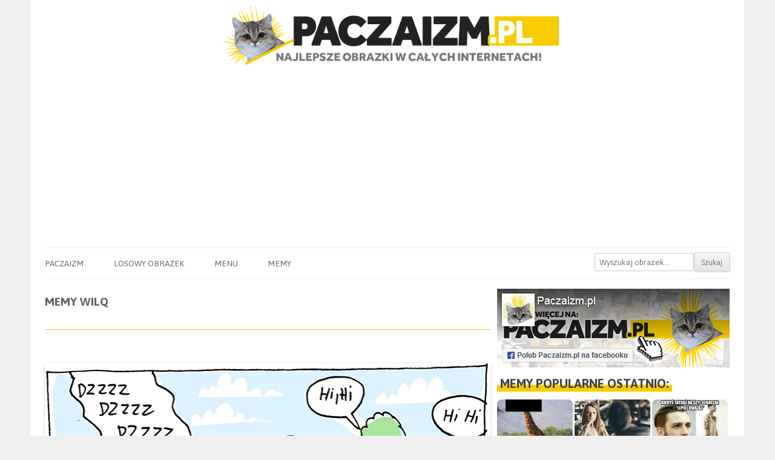

--- FILE ---
content_type: text/html; charset=UTF-8
request_url: https://paczaizm.pl/memy/wilq/
body_size: 14614
content:
<!DOCTYPE html><head>
<meta charset="UTF-8" />
<meta name="viewport" content="width=device-width" />
<title>Wilq memy &#8211; Paczaizm.pl | memy polityczne, śmieszne obrazki, dowcipy, gify i cytaty </title>
<link rel="shortcut icon" href="https://paczaizm.pl/content/wp-content/themes/paczaizm/images/fav.ico" type="image/x-icon" />
<link rel="preconnect" href="https://fonts.googleapis.com">
<link rel="preconnect" href="https://fonts.gstatic.com" crossorigin>
<link href="https://fonts.googleapis.com/css2?family=Asap:wght@200;400;700&display=swap" rel="stylesheet">
<meta name='mylead-verification' content='62afd73f4493185f7d08117d5d68f360' /> 
<meta property="og:title" content="Komik polny Wilq"/>
<meta property="og:locale" content="pl_PL">
<meta property="og:url" content="https://paczaizm.pl/komik-polny-wilq/"/>
<meta property="og:description" content="Śmieszne obrazki na Paczaizm.pl - KLIKNIJ!"/>
<meta property="og:type" content="website"/>
<meta name='robots' content='max-image-preview:large' />
<link rel='dns-prefetch' href='//ajax.googleapis.com' />
<link rel='dns-prefetch' href='//static.addtoany.com' />
<link rel="alternate" type="application/rss+xml" title="Paczaizm.pl &raquo; Kanał z wpisami otagowanymi jako Wilq" href="https://paczaizm.pl/memy/wilq/feed/" />
<style id='wp-img-auto-sizes-contain-inline-css' type='text/css'>
img:is([sizes=auto i],[sizes^="auto," i]){contain-intrinsic-size:3000px 1500px}
/*# sourceURL=wp-img-auto-sizes-contain-inline-css */
</style>

<link rel='stylesheet' id='wp-block-library-css' href='https://paczaizm.pl/content/wp-includes/css/dist/block-library/style.min.css?ver=06a12235eb7727ddddfdd88d3ccc3a36' type='text/css' media='all' />
<style id='global-styles-inline-css' type='text/css'>
:root{--wp--preset--aspect-ratio--square: 1;--wp--preset--aspect-ratio--4-3: 4/3;--wp--preset--aspect-ratio--3-4: 3/4;--wp--preset--aspect-ratio--3-2: 3/2;--wp--preset--aspect-ratio--2-3: 2/3;--wp--preset--aspect-ratio--16-9: 16/9;--wp--preset--aspect-ratio--9-16: 9/16;--wp--preset--color--black: #000000;--wp--preset--color--cyan-bluish-gray: #abb8c3;--wp--preset--color--white: #ffffff;--wp--preset--color--pale-pink: #f78da7;--wp--preset--color--vivid-red: #cf2e2e;--wp--preset--color--luminous-vivid-orange: #ff6900;--wp--preset--color--luminous-vivid-amber: #fcb900;--wp--preset--color--light-green-cyan: #7bdcb5;--wp--preset--color--vivid-green-cyan: #00d084;--wp--preset--color--pale-cyan-blue: #8ed1fc;--wp--preset--color--vivid-cyan-blue: #0693e3;--wp--preset--color--vivid-purple: #9b51e0;--wp--preset--gradient--vivid-cyan-blue-to-vivid-purple: linear-gradient(135deg,rgb(6,147,227) 0%,rgb(155,81,224) 100%);--wp--preset--gradient--light-green-cyan-to-vivid-green-cyan: linear-gradient(135deg,rgb(122,220,180) 0%,rgb(0,208,130) 100%);--wp--preset--gradient--luminous-vivid-amber-to-luminous-vivid-orange: linear-gradient(135deg,rgb(252,185,0) 0%,rgb(255,105,0) 100%);--wp--preset--gradient--luminous-vivid-orange-to-vivid-red: linear-gradient(135deg,rgb(255,105,0) 0%,rgb(207,46,46) 100%);--wp--preset--gradient--very-light-gray-to-cyan-bluish-gray: linear-gradient(135deg,rgb(238,238,238) 0%,rgb(169,184,195) 100%);--wp--preset--gradient--cool-to-warm-spectrum: linear-gradient(135deg,rgb(74,234,220) 0%,rgb(151,120,209) 20%,rgb(207,42,186) 40%,rgb(238,44,130) 60%,rgb(251,105,98) 80%,rgb(254,248,76) 100%);--wp--preset--gradient--blush-light-purple: linear-gradient(135deg,rgb(255,206,236) 0%,rgb(152,150,240) 100%);--wp--preset--gradient--blush-bordeaux: linear-gradient(135deg,rgb(254,205,165) 0%,rgb(254,45,45) 50%,rgb(107,0,62) 100%);--wp--preset--gradient--luminous-dusk: linear-gradient(135deg,rgb(255,203,112) 0%,rgb(199,81,192) 50%,rgb(65,88,208) 100%);--wp--preset--gradient--pale-ocean: linear-gradient(135deg,rgb(255,245,203) 0%,rgb(182,227,212) 50%,rgb(51,167,181) 100%);--wp--preset--gradient--electric-grass: linear-gradient(135deg,rgb(202,248,128) 0%,rgb(113,206,126) 100%);--wp--preset--gradient--midnight: linear-gradient(135deg,rgb(2,3,129) 0%,rgb(40,116,252) 100%);--wp--preset--font-size--small: 13px;--wp--preset--font-size--medium: 20px;--wp--preset--font-size--large: 36px;--wp--preset--font-size--x-large: 42px;--wp--preset--spacing--20: 0.44rem;--wp--preset--spacing--30: 0.67rem;--wp--preset--spacing--40: 1rem;--wp--preset--spacing--50: 1.5rem;--wp--preset--spacing--60: 2.25rem;--wp--preset--spacing--70: 3.38rem;--wp--preset--spacing--80: 5.06rem;--wp--preset--shadow--natural: 6px 6px 9px rgba(0, 0, 0, 0.2);--wp--preset--shadow--deep: 12px 12px 50px rgba(0, 0, 0, 0.4);--wp--preset--shadow--sharp: 6px 6px 0px rgba(0, 0, 0, 0.2);--wp--preset--shadow--outlined: 6px 6px 0px -3px rgb(255, 255, 255), 6px 6px rgb(0, 0, 0);--wp--preset--shadow--crisp: 6px 6px 0px rgb(0, 0, 0);}:where(.is-layout-flex){gap: 0.5em;}:where(.is-layout-grid){gap: 0.5em;}body .is-layout-flex{display: flex;}.is-layout-flex{flex-wrap: wrap;align-items: center;}.is-layout-flex > :is(*, div){margin: 0;}body .is-layout-grid{display: grid;}.is-layout-grid > :is(*, div){margin: 0;}:where(.wp-block-columns.is-layout-flex){gap: 2em;}:where(.wp-block-columns.is-layout-grid){gap: 2em;}:where(.wp-block-post-template.is-layout-flex){gap: 1.25em;}:where(.wp-block-post-template.is-layout-grid){gap: 1.25em;}.has-black-color{color: var(--wp--preset--color--black) !important;}.has-cyan-bluish-gray-color{color: var(--wp--preset--color--cyan-bluish-gray) !important;}.has-white-color{color: var(--wp--preset--color--white) !important;}.has-pale-pink-color{color: var(--wp--preset--color--pale-pink) !important;}.has-vivid-red-color{color: var(--wp--preset--color--vivid-red) !important;}.has-luminous-vivid-orange-color{color: var(--wp--preset--color--luminous-vivid-orange) !important;}.has-luminous-vivid-amber-color{color: var(--wp--preset--color--luminous-vivid-amber) !important;}.has-light-green-cyan-color{color: var(--wp--preset--color--light-green-cyan) !important;}.has-vivid-green-cyan-color{color: var(--wp--preset--color--vivid-green-cyan) !important;}.has-pale-cyan-blue-color{color: var(--wp--preset--color--pale-cyan-blue) !important;}.has-vivid-cyan-blue-color{color: var(--wp--preset--color--vivid-cyan-blue) !important;}.has-vivid-purple-color{color: var(--wp--preset--color--vivid-purple) !important;}.has-black-background-color{background-color: var(--wp--preset--color--black) !important;}.has-cyan-bluish-gray-background-color{background-color: var(--wp--preset--color--cyan-bluish-gray) !important;}.has-white-background-color{background-color: var(--wp--preset--color--white) !important;}.has-pale-pink-background-color{background-color: var(--wp--preset--color--pale-pink) !important;}.has-vivid-red-background-color{background-color: var(--wp--preset--color--vivid-red) !important;}.has-luminous-vivid-orange-background-color{background-color: var(--wp--preset--color--luminous-vivid-orange) !important;}.has-luminous-vivid-amber-background-color{background-color: var(--wp--preset--color--luminous-vivid-amber) !important;}.has-light-green-cyan-background-color{background-color: var(--wp--preset--color--light-green-cyan) !important;}.has-vivid-green-cyan-background-color{background-color: var(--wp--preset--color--vivid-green-cyan) !important;}.has-pale-cyan-blue-background-color{background-color: var(--wp--preset--color--pale-cyan-blue) !important;}.has-vivid-cyan-blue-background-color{background-color: var(--wp--preset--color--vivid-cyan-blue) !important;}.has-vivid-purple-background-color{background-color: var(--wp--preset--color--vivid-purple) !important;}.has-black-border-color{border-color: var(--wp--preset--color--black) !important;}.has-cyan-bluish-gray-border-color{border-color: var(--wp--preset--color--cyan-bluish-gray) !important;}.has-white-border-color{border-color: var(--wp--preset--color--white) !important;}.has-pale-pink-border-color{border-color: var(--wp--preset--color--pale-pink) !important;}.has-vivid-red-border-color{border-color: var(--wp--preset--color--vivid-red) !important;}.has-luminous-vivid-orange-border-color{border-color: var(--wp--preset--color--luminous-vivid-orange) !important;}.has-luminous-vivid-amber-border-color{border-color: var(--wp--preset--color--luminous-vivid-amber) !important;}.has-light-green-cyan-border-color{border-color: var(--wp--preset--color--light-green-cyan) !important;}.has-vivid-green-cyan-border-color{border-color: var(--wp--preset--color--vivid-green-cyan) !important;}.has-pale-cyan-blue-border-color{border-color: var(--wp--preset--color--pale-cyan-blue) !important;}.has-vivid-cyan-blue-border-color{border-color: var(--wp--preset--color--vivid-cyan-blue) !important;}.has-vivid-purple-border-color{border-color: var(--wp--preset--color--vivid-purple) !important;}.has-vivid-cyan-blue-to-vivid-purple-gradient-background{background: var(--wp--preset--gradient--vivid-cyan-blue-to-vivid-purple) !important;}.has-light-green-cyan-to-vivid-green-cyan-gradient-background{background: var(--wp--preset--gradient--light-green-cyan-to-vivid-green-cyan) !important;}.has-luminous-vivid-amber-to-luminous-vivid-orange-gradient-background{background: var(--wp--preset--gradient--luminous-vivid-amber-to-luminous-vivid-orange) !important;}.has-luminous-vivid-orange-to-vivid-red-gradient-background{background: var(--wp--preset--gradient--luminous-vivid-orange-to-vivid-red) !important;}.has-very-light-gray-to-cyan-bluish-gray-gradient-background{background: var(--wp--preset--gradient--very-light-gray-to-cyan-bluish-gray) !important;}.has-cool-to-warm-spectrum-gradient-background{background: var(--wp--preset--gradient--cool-to-warm-spectrum) !important;}.has-blush-light-purple-gradient-background{background: var(--wp--preset--gradient--blush-light-purple) !important;}.has-blush-bordeaux-gradient-background{background: var(--wp--preset--gradient--blush-bordeaux) !important;}.has-luminous-dusk-gradient-background{background: var(--wp--preset--gradient--luminous-dusk) !important;}.has-pale-ocean-gradient-background{background: var(--wp--preset--gradient--pale-ocean) !important;}.has-electric-grass-gradient-background{background: var(--wp--preset--gradient--electric-grass) !important;}.has-midnight-gradient-background{background: var(--wp--preset--gradient--midnight) !important;}.has-small-font-size{font-size: var(--wp--preset--font-size--small) !important;}.has-medium-font-size{font-size: var(--wp--preset--font-size--medium) !important;}.has-large-font-size{font-size: var(--wp--preset--font-size--large) !important;}.has-x-large-font-size{font-size: var(--wp--preset--font-size--x-large) !important;}
/*# sourceURL=global-styles-inline-css */
</style>

<style id='classic-theme-styles-inline-css' type='text/css'>
/*! This file is auto-generated */
.wp-block-button__link{color:#fff;background-color:#32373c;border-radius:9999px;box-shadow:none;text-decoration:none;padding:calc(.667em + 2px) calc(1.333em + 2px);font-size:1.125em}.wp-block-file__button{background:#32373c;color:#fff;text-decoration:none}
/*# sourceURL=/wp-includes/css/classic-themes.min.css */
</style>
<link rel='stylesheet' id='pacz-style-css' href='https://paczaizm.pl/content/wp-content/themes/paczaizm/style.css?ver=06a12235eb7727ddddfdd88d3ccc3a36' type='text/css' media='all' />
<link rel='stylesheet' id='addtoany-css' href='https://paczaizm.pl/content/wp-content/plugins/add-to-any/addtoany.min.css?ver=1.16' type='text/css' media='all' />
<style id='addtoany-inline-css' type='text/css'>
.addtoany_content { text-align:center; }
.addtoany_list { text-align:center; }
.a2a_svg { padding: 5px !important; border-radius: 30px !important; }
.addtoany_list a { padding: 0px 10px; }
/*# sourceURL=addtoany-inline-css */
</style>
<style id='rocket-lazyload-inline-css' type='text/css'>
.rll-youtube-player{position:relative;padding-bottom:56.23%;height:0;overflow:hidden;max-width:100%;}.rll-youtube-player:focus-within{outline: 2px solid currentColor;outline-offset: 5px;}.rll-youtube-player iframe{position:absolute;top:0;left:0;width:100%;height:100%;z-index:100;background:0 0}.rll-youtube-player img{bottom:0;display:block;left:0;margin:auto;max-width:100%;width:100%;position:absolute;right:0;top:0;border:none;height:auto;-webkit-transition:.4s all;-moz-transition:.4s all;transition:.4s all}.rll-youtube-player img:hover{-webkit-filter:brightness(75%)}.rll-youtube-player .play{height:100%;width:100%;left:0;top:0;position:absolute;background:url(https://paczaizm.pl/content/wp-content/plugins/rocket-lazy-load/assets/img/youtube.png) no-repeat center;background-color: transparent !important;cursor:pointer;border:none;}
/*# sourceURL=rocket-lazyload-inline-css */
</style>
<script type="6b8543e22cf8f0c30e0f4bc1-text/javascript" src="https://ajax.googleapis.com/ajax/libs/jquery/1.12.4/jquery.min.js?ver=1.12.4" id="jquery-js"></script>
<script type="6b8543e22cf8f0c30e0f4bc1-text/javascript" id="addtoany-core-js-before">
/* <![CDATA[ */
window.a2a_config=window.a2a_config||{};a2a_config.callbacks=[];a2a_config.overlays=[];a2a_config.templates={};a2a_localize = {
	Share: "Share",
	Save: "Save",
	Subscribe: "Subscribe",
	Email: "Email",
	Bookmark: "Bookmark",
	ShowAll: "Show all",
	ShowLess: "Show less",
	FindServices: "Find service(s)",
	FindAnyServiceToAddTo: "Instantly find any service to add to",
	PoweredBy: "Powered by",
	ShareViaEmail: "Share via email",
	SubscribeViaEmail: "Subscribe via email",
	BookmarkInYourBrowser: "Bookmark in your browser",
	BookmarkInstructions: "Press Ctrl+D or \u2318+D to bookmark this page",
	AddToYourFavorites: "Add to your favorites",
	SendFromWebOrProgram: "Send from any email address or email program",
	EmailProgram: "Email program",
	More: "More&#8230;",
	ThanksForSharing: "Thanks for sharing!",
	ThanksForFollowing: "Thanks for following!"
};


//# sourceURL=addtoany-core-js-before
/* ]]> */
</script>
<script type="6b8543e22cf8f0c30e0f4bc1-text/javascript" defer src="https://static.addtoany.com/menu/page.js" id="addtoany-core-js"></script>
<script type="6b8543e22cf8f0c30e0f4bc1-text/javascript" defer src="https://paczaizm.pl/content/wp-content/plugins/add-to-any/addtoany.min.js?ver=1.1" id="addtoany-jquery-js"></script>
<link rel="https://api.w.org/" href="https://paczaizm.pl/wp-json/" /><link rel="alternate" title="JSON" type="application/json" href="https://paczaizm.pl/wp-json/wp/v2/tags/35" /><noscript><style id="rocket-lazyload-nojs-css">.rll-youtube-player, [data-lazy-src]{display:none !important;}</style></noscript><script async src="//pagead2.googlesyndication.com/pagead/js/adsbygoogle.js" type="6b8543e22cf8f0c30e0f4bc1-text/javascript"></script>
<script type="6b8543e22cf8f0c30e0f4bc1-text/javascript">
  (adsbygoogle = window.adsbygoogle || []).push({
    google_ad_client: "ca-pub-9483028582716401",
    enable_page_level_ads: true
  });
</script>
<script async src="//get.optad360.io/sf/a6dd6cb2-4181-11e8-ab16-06048607e8f8/plugin.min.js" type="6b8543e22cf8f0c30e0f4bc1-text/javascript"></script>
<script async src="//cmp.optad360.io/items/d35eceb7-6914-4f2f-a2f8-ac7ebfd8de18.min.js" type="6b8543e22cf8f0c30e0f4bc1-text/javascript"></script>
</head>
<body class="archive tag tag-wilq tag-35 wp-theme-paczaizm"><div id="fb-root"></div>
<div id="page" class="hfeed site">
<header id="masthead" class="site-header" role="banner">
	<a href="/" title="Paczaizm.pl" rel="home"><img src="data:image/svg+xml,%3Csvg%20xmlns='http://www.w3.org/2000/svg'%20viewBox='0%200%20700%20120'%3E%3C/svg%3E" alt="Memy Paczaizm.pl - najlepsze obrazki w całych internetach!" class="header-image" width="700" height="120" data-lazy-src="/content/wp-content/themes/paczaizm/images/logo_sh.png" /><noscript><img src="/content/wp-content/themes/paczaizm/images/logo_sh.png" alt="Memy Paczaizm.pl - najlepsze obrazki w całych internetach!" class="header-image" width="700" height="120" /></noscript></a>
<nav id="site-navigation" class="main-navigation" role="navigation">
	<h3 class="menu-toggle">Pokaż menu</h3>
	<a class="assistive-text" href="#content" title="Skip to content">Do obrazków</a>
	<div class="menu-menu-paczaizm-container"><ul id="menu-menu-paczaizm" class="nav-menu"><li id="menu-item-11" class="menu-item menu-item-type-custom menu-item-object-custom menu-item-home menu-item-11"><a href="https://paczaizm.pl">Paczaizm</a></li>
<li id="menu-item-35" class="menu-item menu-item-type-taxonomy menu-item-object-category menu-item-35"><a href="https://paczaizm.pl/obrazki/losowe/">Losowy obrazek</a></li>
<li id="menu-item-55796" class="menu-item menu-item-type-custom menu-item-object-custom menu-item-has-children menu-item-55796"><a href="#">Menu</a>
<ul class="sub-menu">
	<li id="menu-item-41" class="menu-item menu-item-type-post_type menu-item-object-page menu-item-41"><a href="https://paczaizm.pl/kontakt/">Kontakt</a></li>
	<li id="menu-item-51876" class="menu-item menu-item-type-post_type menu-item-object-page menu-item-51876"><a href="https://paczaizm.pl/logowanie/">Logowanie</a></li>
	<li id="menu-item-51877" class="menu-item menu-item-type-post_type menu-item-object-page menu-item-51877"><a href="https://paczaizm.pl/rejestracja/">Rejestracja</a></li>
	<li id="menu-item-51878" class="menu-item menu-item-type-post_type menu-item-object-page menu-item-51878"><a href="https://paczaizm.pl/regulamin/">Regulamin</a></li>
</ul>
</li>
<li id="menu-item-44016" class="menu-item menu-item-type-post_type menu-item-object-page menu-item-has-children menu-item-44016"><a href="https://paczaizm.pl/memy/">Memy</a>
<ul class="sub-menu">
	<li id="menu-item-44020" class="menu-item menu-item-type-post_type menu-item-object-page menu-item-44020"><a href="https://paczaizm.pl/memy-500zl-na-dziecko-program-500-plus/">Memy 500zł na dziecko Program 500+</a></li>
	<li id="menu-item-44021" class="menu-item menu-item-type-post_type menu-item-object-page menu-item-44021"><a href="https://paczaizm.pl/memy-bolek-i-lolek/">Memy Bolek i Lolek</a></li>
	<li id="menu-item-44022" class="menu-item menu-item-type-post_type menu-item-object-page menu-item-44022"><a href="https://paczaizm.pl/memy-duda/">Memy Duda</a></li>
	<li id="menu-item-44023" class="menu-item menu-item-type-post_type menu-item-object-page menu-item-44023"><a href="https://paczaizm.pl/memy-kaczynski/">Memy Kaczyński</a></li>
	<li id="menu-item-44024" class="menu-item menu-item-type-post_type menu-item-object-page menu-item-44024"><a href="https://paczaizm.pl/memy-kod-komitet-obrony-demokracji/">Memy KOD Komitet Obrony Demokracji</a></li>
	<li id="menu-item-44025" class="menu-item menu-item-type-post_type menu-item-object-page menu-item-44025"><a href="https://paczaizm.pl/memy-kwasniewski/">Memy Kwaśniewski</a></li>
	<li id="menu-item-44026" class="menu-item menu-item-type-post_type menu-item-object-page menu-item-44026"><a href="https://paczaizm.pl/memy-lech-walesa-tw-bolek/">Memy Lech Wałęsa TW Bolek</a></li>
	<li id="menu-item-44027" class="menu-item menu-item-type-post_type menu-item-object-page menu-item-44027"><a href="https://paczaizm.pl/memy-macierewicz/">Memy Macierewicz</a></li>
	<li id="menu-item-44028" class="menu-item menu-item-type-post_type menu-item-object-page menu-item-44028"><a href="https://paczaizm.pl/memy-merkel/">Memy Merkel</a></li>
	<li id="menu-item-44030" class="menu-item menu-item-type-post_type menu-item-object-page menu-item-44030"><a href="https://paczaizm.pl/memy-nowoczesna/">Memy Nowoczesna</a></li>
	<li id="menu-item-44031" class="menu-item menu-item-type-post_type menu-item-object-page menu-item-44031"><a href="https://paczaizm.pl/memy-peszko/">Memy Peszko</a></li>
	<li id="menu-item-44032" class="menu-item menu-item-type-post_type menu-item-object-page menu-item-44032"><a href="https://paczaizm.pl/memy-petru/">Memy Petru</a></li>
	<li id="menu-item-44033" class="menu-item menu-item-type-post_type menu-item-object-page menu-item-44033"><a href="https://paczaizm.pl/memy-pis-prawo-i-sprawiedliwosc/">Memy PiS Prawo i Sprawiedliwość</a></li>
	<li id="menu-item-44034" class="menu-item menu-item-type-post_type menu-item-object-page menu-item-44034"><a href="https://paczaizm.pl/memy-pilkarskie/">Memy piłkarskie</a></li>
	<li id="menu-item-44035" class="menu-item menu-item-type-post_type menu-item-object-page menu-item-44035"><a href="https://paczaizm.pl/memy-po-platforma-obywatelska/">Memy PO Platforma Obywatelska</a></li>
	<li id="menu-item-44036" class="menu-item menu-item-type-post_type menu-item-object-page menu-item-44036"><a href="https://paczaizm.pl/memy-polityczne/">Memy polityczne</a></li>
	<li id="menu-item-44037" class="menu-item menu-item-type-post_type menu-item-object-page menu-item-44037"><a href="https://paczaizm.pl/memy-putin/">Memy Putin</a></li>
	<li id="menu-item-44041" class="menu-item menu-item-type-post_type menu-item-object-page menu-item-44041"><a href="https://paczaizm.pl/memy-trybunal-konstytucyjny/">Memy Trybunał Konstytucyjny</a></li>
	<li id="menu-item-44042" class="menu-item menu-item-type-post_type menu-item-object-page menu-item-44042"><a href="https://paczaizm.pl/memy-tusk/">Memy Tusk</a></li>
	<li id="menu-item-44044" class="menu-item menu-item-type-post_type menu-item-object-page menu-item-44044"><a href="https://paczaizm.pl/memy-z-kotami/">Memy z kotami</a></li>
	<li id="menu-item-44045" class="menu-item menu-item-type-post_type menu-item-object-page menu-item-44045"><a href="https://paczaizm.pl/memy-z-kwachem/">Memy z Kwachem</a></li>
	<li id="menu-item-44046" class="menu-item menu-item-type-post_type menu-item-object-page menu-item-44046"><a href="https://paczaizm.pl/memy-z-papiezem/">Memy z Papieżem</a></li>
	<li id="menu-item-44047" class="menu-item menu-item-type-post_type menu-item-object-page menu-item-44047"><a href="https://paczaizm.pl/memy-z-psami/">Memy z psami</a></li>
	<li id="menu-item-44048" class="menu-item menu-item-type-post_type menu-item-object-page menu-item-44048"><a href="https://paczaizm.pl/memy-z-rudym/">Memy z rudym</a></li>
	<li id="menu-item-44049" class="menu-item menu-item-type-post_type menu-item-object-page menu-item-44049"><a href="https://paczaizm.pl/memy-z-schopenhauerem/">Memy z Schopenhauerem</a></li>
</ul>
</li>
<li class='menu-header-search'><form role='search' method='get' id='searchform' class='searchform' action='https://paczaizm.pl/'><div><input type='text' value='' name='s' id='s' placeholder='Wyszukaj obrazek...'><input type='submit' id='searchsubmit' value='Szukaj'></div></form></li></ul></div></nav>
</header>
<div id="main" class="wrapper">
	<div id="primary" class="site-content">
		<div id="content" role="main">
		
			<header class="archive-header">
				<h1 class="archive-title">Memy <span>Wilq</span></h1>
				
		<!-- S1 / M1-->
		<div class="ad">
		<ins class="staticpubads89354" data-sizes-desktop="728x90,468x60" data-sizes-mobile="336x280,300x250,320x100,320x50" data-slot="1"></ins>
		</div>

						</header>
		
		
<article id="post-53536" class="post-53536 post type-post status-publish format-standard has-post-thumbnail hentry category-dowcipy category-gry-slowne category-glupoty category-memy category-rysunkowe category-zwierzeta tag-doslownie tag-dowcip tag-komik tag-konik-polny tag-wilq tag-zart">

<div class="centerpic"><a href="https://paczaizm.pl/komik-polny-wilq/"><img class="wp-post-image" src="data:image/svg+xml,%3Csvg%20xmlns='http://www.w3.org/2000/svg'%20viewBox='0%200%20735%20507'%3E%3C/svg%3E" alt="Komik polny Wilq" width="735" height="507" data-lazy-src="https://paczaizm.pl/content/wp-content/uploads/komik-polny-wilq.jpg"/><noscript><img class="wp-post-image" src="https://paczaizm.pl/content/wp-content/uploads/komik-polny-wilq.jpg" alt="Komik polny Wilq" width="735" height="507"/></noscript></a></div><div class="speech-bubble"><a style="color: #f8cc00; text-decoration: none;" href="https://paczaizm.pl/komik-polny-wilq/#comments">0 komentarzy</a></div>

<div class="share-buttons">
Wilq<div class="a2a_kit a2a_kit_size_36 addtoany_list" data-a2a-url="https://paczaizm.pl/komik-polny-wilq/" data-a2a-title=" memy &#8211; Paczaizm.pl | memy polityczne, śmieszne obrazki, dowcipy, gify i cytaty "><a class="a2a_button_copy_link" href="https://www.addtoany.com/add_to/copy_link?linkurl=https%3A%2F%2Fpaczaizm.pl%2Fkomik-polny-wilq%2F&amp;linkname=%20memy%20%26%238211%3B%20Paczaizm.pl%20%7C%20memy%20polityczne%2C%20%C5%9Bmieszne%20obrazki%2C%20dowcipy%2C%20gify%20i%20cytaty%20" title="Copy Link" rel="nofollow noopener" target="_blank"></a><a class="a2a_button_facebook" href="https://www.addtoany.com/add_to/facebook?linkurl=https%3A%2F%2Fpaczaizm.pl%2Fkomik-polny-wilq%2F&amp;linkname=%20memy%20%26%238211%3B%20Paczaizm.pl%20%7C%20memy%20polityczne%2C%20%C5%9Bmieszne%20obrazki%2C%20dowcipy%2C%20gify%20i%20cytaty%20" title="Facebook" rel="nofollow noopener" target="_blank"></a><a class="a2a_button_facebook_messenger" href="https://www.addtoany.com/add_to/facebook_messenger?linkurl=https%3A%2F%2Fpaczaizm.pl%2Fkomik-polny-wilq%2F&amp;linkname=%20memy%20%26%238211%3B%20Paczaizm.pl%20%7C%20memy%20polityczne%2C%20%C5%9Bmieszne%20obrazki%2C%20dowcipy%2C%20gify%20i%20cytaty%20" title="Messenger" rel="nofollow noopener" target="_blank"></a><a class="a2a_button_whatsapp" href="https://www.addtoany.com/add_to/whatsapp?linkurl=https%3A%2F%2Fpaczaizm.pl%2Fkomik-polny-wilq%2F&amp;linkname=%20memy%20%26%238211%3B%20Paczaizm.pl%20%7C%20memy%20polityczne%2C%20%C5%9Bmieszne%20obrazki%2C%20dowcipy%2C%20gify%20i%20cytaty%20" title="WhatsApp" rel="nofollow noopener" target="_blank"></a><a class="a2a_button_linkedin" href="https://www.addtoany.com/add_to/linkedin?linkurl=https%3A%2F%2Fpaczaizm.pl%2Fkomik-polny-wilq%2F&amp;linkname=%20memy%20%26%238211%3B%20Paczaizm.pl%20%7C%20memy%20polityczne%2C%20%C5%9Bmieszne%20obrazki%2C%20dowcipy%2C%20gify%20i%20cytaty%20" title="LinkedIn" rel="nofollow noopener" target="_blank"></a><a class="a2a_button_email" href="https://www.addtoany.com/add_to/email?linkurl=https%3A%2F%2Fpaczaizm.pl%2Fkomik-polny-wilq%2F&amp;linkname=%20memy%20%26%238211%3B%20Paczaizm.pl%20%7C%20memy%20polityczne%2C%20%C5%9Bmieszne%20obrazki%2C%20dowcipy%2C%20gify%20i%20cytaty%20" title="Email" rel="nofollow noopener" target="_blank"></a></div></div></article>				
			
				<!-- S2 / M2 -->
					<div class="ad">
					<ins class="staticpubads89354" data-sizes-desktop="728x90,468x60,336x280,300x250" data-sizes-mobile="336x280,300x250,320x100,320x50" data-slot="2"></ins>
					</div>
			
			
<article id="post-53519" class="post-53519 post type-post status-publish format-standard has-post-thumbnail hentry category-glupoty category-komiksy category-rysunkowe category-smieszne-obrazki category-ubrania tag-gang tag-henryk tag-komiks tag-skarpetka tag-skarpetki tag-wilq tag-znika tag-znikanie">

<div class="centerpic"><a href="https://paczaizm.pl/henryk-znowu-zastanawial-sie-jak-to-jest-ze-znikaja-mu-pojedyncze-skarpety-a-teraz-cialo-pocwiartowac-i-do-lasu-jak-zawsze-skarpetki-wilq/"><img class="wp-post-image" src="data:image/svg+xml,%3Csvg%20xmlns='http://www.w3.org/2000/svg'%20viewBox='0%200%20735%20331'%3E%3C/svg%3E" alt="Henryk znowu zastanawiał się jak to jest, że znikają mu pojedyncze skarpety. A teraz ciało poćwiartować i do lasu jak zawsze skarpetki Wilq" width="735" height="331" data-lazy-src="https://paczaizm.pl/content/wp-content/uploads/henryk-znowu-zastanawial-sie-jak-to-jest-ze-znikaja-mu-pojedyncze-skarpety-a-teraz-cialo-pocwiartowac-i-do-lasu-jak-zawsze-skarpetki-wilq.jpg"/><noscript><img class="wp-post-image" src="https://paczaizm.pl/content/wp-content/uploads/henryk-znowu-zastanawial-sie-jak-to-jest-ze-znikaja-mu-pojedyncze-skarpety-a-teraz-cialo-pocwiartowac-i-do-lasu-jak-zawsze-skarpetki-wilq.jpg" alt="Henryk znowu zastanawiał się jak to jest, że znikają mu pojedyncze skarpety. A teraz ciało poćwiartować i do lasu jak zawsze skarpetki Wilq" width="735" height="331"/></noscript></a></div><div class="speech-bubble"><a style="color: #f8cc00; text-decoration: none;" href="https://paczaizm.pl/henryk-znowu-zastanawial-sie-jak-to-jest-ze-znikaja-mu-pojedyncze-skarpety-a-teraz-cialo-pocwiartowac-i-do-lasu-jak-zawsze-skarpetki-wilq/#comments">0 komentarzy</a></div>

<div class="share-buttons">
Wilq<div class="a2a_kit a2a_kit_size_36 addtoany_list" data-a2a-url="https://paczaizm.pl/henryk-znowu-zastanawial-sie-jak-to-jest-ze-znikaja-mu-pojedyncze-skarpety-a-teraz-cialo-pocwiartowac-i-do-lasu-jak-zawsze-skarpetki-wilq/" data-a2a-title=" memy &#8211; Paczaizm.pl | memy polityczne, śmieszne obrazki, dowcipy, gify i cytaty "><a class="a2a_button_copy_link" href="https://www.addtoany.com/add_to/copy_link?linkurl=https%3A%2F%2Fpaczaizm.pl%2Fhenryk-znowu-zastanawial-sie-jak-to-jest-ze-znikaja-mu-pojedyncze-skarpety-a-teraz-cialo-pocwiartowac-i-do-lasu-jak-zawsze-skarpetki-wilq%2F&amp;linkname=%20memy%20%26%238211%3B%20Paczaizm.pl%20%7C%20memy%20polityczne%2C%20%C5%9Bmieszne%20obrazki%2C%20dowcipy%2C%20gify%20i%20cytaty%20" title="Copy Link" rel="nofollow noopener" target="_blank"></a><a class="a2a_button_facebook" href="https://www.addtoany.com/add_to/facebook?linkurl=https%3A%2F%2Fpaczaizm.pl%2Fhenryk-znowu-zastanawial-sie-jak-to-jest-ze-znikaja-mu-pojedyncze-skarpety-a-teraz-cialo-pocwiartowac-i-do-lasu-jak-zawsze-skarpetki-wilq%2F&amp;linkname=%20memy%20%26%238211%3B%20Paczaizm.pl%20%7C%20memy%20polityczne%2C%20%C5%9Bmieszne%20obrazki%2C%20dowcipy%2C%20gify%20i%20cytaty%20" title="Facebook" rel="nofollow noopener" target="_blank"></a><a class="a2a_button_facebook_messenger" href="https://www.addtoany.com/add_to/facebook_messenger?linkurl=https%3A%2F%2Fpaczaizm.pl%2Fhenryk-znowu-zastanawial-sie-jak-to-jest-ze-znikaja-mu-pojedyncze-skarpety-a-teraz-cialo-pocwiartowac-i-do-lasu-jak-zawsze-skarpetki-wilq%2F&amp;linkname=%20memy%20%26%238211%3B%20Paczaizm.pl%20%7C%20memy%20polityczne%2C%20%C5%9Bmieszne%20obrazki%2C%20dowcipy%2C%20gify%20i%20cytaty%20" title="Messenger" rel="nofollow noopener" target="_blank"></a><a class="a2a_button_whatsapp" href="https://www.addtoany.com/add_to/whatsapp?linkurl=https%3A%2F%2Fpaczaizm.pl%2Fhenryk-znowu-zastanawial-sie-jak-to-jest-ze-znikaja-mu-pojedyncze-skarpety-a-teraz-cialo-pocwiartowac-i-do-lasu-jak-zawsze-skarpetki-wilq%2F&amp;linkname=%20memy%20%26%238211%3B%20Paczaizm.pl%20%7C%20memy%20polityczne%2C%20%C5%9Bmieszne%20obrazki%2C%20dowcipy%2C%20gify%20i%20cytaty%20" title="WhatsApp" rel="nofollow noopener" target="_blank"></a><a class="a2a_button_linkedin" href="https://www.addtoany.com/add_to/linkedin?linkurl=https%3A%2F%2Fpaczaizm.pl%2Fhenryk-znowu-zastanawial-sie-jak-to-jest-ze-znikaja-mu-pojedyncze-skarpety-a-teraz-cialo-pocwiartowac-i-do-lasu-jak-zawsze-skarpetki-wilq%2F&amp;linkname=%20memy%20%26%238211%3B%20Paczaizm.pl%20%7C%20memy%20polityczne%2C%20%C5%9Bmieszne%20obrazki%2C%20dowcipy%2C%20gify%20i%20cytaty%20" title="LinkedIn" rel="nofollow noopener" target="_blank"></a><a class="a2a_button_email" href="https://www.addtoany.com/add_to/email?linkurl=https%3A%2F%2Fpaczaizm.pl%2Fhenryk-znowu-zastanawial-sie-jak-to-jest-ze-znikaja-mu-pojedyncze-skarpety-a-teraz-cialo-pocwiartowac-i-do-lasu-jak-zawsze-skarpetki-wilq%2F&amp;linkname=%20memy%20%26%238211%3B%20Paczaizm.pl%20%7C%20memy%20polityczne%2C%20%C5%9Bmieszne%20obrazki%2C%20dowcipy%2C%20gify%20i%20cytaty%20" title="Email" rel="nofollow noopener" target="_blank"></a></div></div></article>				
			
				<!-- S3 / M3 -->
					<div class="ad">
					<ins class="staticpubads89354" data-sizes-desktop="728x90,468x60,336x280,300x250" data-sizes-mobile="336x280,300x250,320x100,320x50" data-slot="3"></ins>
					</div>
					
			
<article id="post-6511" class="post-6511 post type-post status-publish format-standard has-post-thumbnail hentry category-glupoty category-memy category-moto category-przeszlosc category-rysunkowe category-technologie category-tymczasowe tag-cofa tag-cofanie tag-czujnik tag-czujniki tag-czujniki-parkowania tag-komiks tag-wilq tag-woz tag-wynalazcy tag-wynalazek tag-wynalazki">

<div class="centerpic"><a href="https://paczaizm.pl/wielkie-wynalazki-czujnik-parkowania-wilq/"><img class="wp-post-image" src="data:image/svg+xml,%3Csvg%20xmlns='http://www.w3.org/2000/svg'%20viewBox='0%200%20735%20635'%3E%3C/svg%3E" alt="Wielkie wynalazki czujnik parkowania Wilq" width="735" height="635" data-lazy-src="https://paczaizm.pl/content/wp-content/uploads/wielkie-wynalazki-czujnik-parkowania.jpg"/><noscript><img class="wp-post-image" src="https://paczaizm.pl/content/wp-content/uploads/wielkie-wynalazki-czujnik-parkowania.jpg" alt="Wielkie wynalazki czujnik parkowania Wilq" width="735" height="635"/></noscript></a></div><div class="speech-bubble"><a style="color: #f8cc00; text-decoration: none;" href="https://paczaizm.pl/wielkie-wynalazki-czujnik-parkowania-wilq/#comments">2 komentarze</a></div>

<div class="share-buttons">
Wilq<div class="a2a_kit a2a_kit_size_36 addtoany_list" data-a2a-url="https://paczaizm.pl/wielkie-wynalazki-czujnik-parkowania-wilq/" data-a2a-title=" memy &#8211; Paczaizm.pl | memy polityczne, śmieszne obrazki, dowcipy, gify i cytaty "><a class="a2a_button_copy_link" href="https://www.addtoany.com/add_to/copy_link?linkurl=https%3A%2F%2Fpaczaizm.pl%2Fwielkie-wynalazki-czujnik-parkowania-wilq%2F&amp;linkname=%20memy%20%26%238211%3B%20Paczaizm.pl%20%7C%20memy%20polityczne%2C%20%C5%9Bmieszne%20obrazki%2C%20dowcipy%2C%20gify%20i%20cytaty%20" title="Copy Link" rel="nofollow noopener" target="_blank"></a><a class="a2a_button_facebook" href="https://www.addtoany.com/add_to/facebook?linkurl=https%3A%2F%2Fpaczaizm.pl%2Fwielkie-wynalazki-czujnik-parkowania-wilq%2F&amp;linkname=%20memy%20%26%238211%3B%20Paczaizm.pl%20%7C%20memy%20polityczne%2C%20%C5%9Bmieszne%20obrazki%2C%20dowcipy%2C%20gify%20i%20cytaty%20" title="Facebook" rel="nofollow noopener" target="_blank"></a><a class="a2a_button_facebook_messenger" href="https://www.addtoany.com/add_to/facebook_messenger?linkurl=https%3A%2F%2Fpaczaizm.pl%2Fwielkie-wynalazki-czujnik-parkowania-wilq%2F&amp;linkname=%20memy%20%26%238211%3B%20Paczaizm.pl%20%7C%20memy%20polityczne%2C%20%C5%9Bmieszne%20obrazki%2C%20dowcipy%2C%20gify%20i%20cytaty%20" title="Messenger" rel="nofollow noopener" target="_blank"></a><a class="a2a_button_whatsapp" href="https://www.addtoany.com/add_to/whatsapp?linkurl=https%3A%2F%2Fpaczaizm.pl%2Fwielkie-wynalazki-czujnik-parkowania-wilq%2F&amp;linkname=%20memy%20%26%238211%3B%20Paczaizm.pl%20%7C%20memy%20polityczne%2C%20%C5%9Bmieszne%20obrazki%2C%20dowcipy%2C%20gify%20i%20cytaty%20" title="WhatsApp" rel="nofollow noopener" target="_blank"></a><a class="a2a_button_linkedin" href="https://www.addtoany.com/add_to/linkedin?linkurl=https%3A%2F%2Fpaczaizm.pl%2Fwielkie-wynalazki-czujnik-parkowania-wilq%2F&amp;linkname=%20memy%20%26%238211%3B%20Paczaizm.pl%20%7C%20memy%20polityczne%2C%20%C5%9Bmieszne%20obrazki%2C%20dowcipy%2C%20gify%20i%20cytaty%20" title="LinkedIn" rel="nofollow noopener" target="_blank"></a><a class="a2a_button_email" href="https://www.addtoany.com/add_to/email?linkurl=https%3A%2F%2Fpaczaizm.pl%2Fwielkie-wynalazki-czujnik-parkowania-wilq%2F&amp;linkname=%20memy%20%26%238211%3B%20Paczaizm.pl%20%7C%20memy%20polityczne%2C%20%C5%9Bmieszne%20obrazki%2C%20dowcipy%2C%20gify%20i%20cytaty%20" title="Email" rel="nofollow noopener" target="_blank"></a></div></div></article>				
			
				<!-- M3 -->
					<div class="ad">
					<ins class="staticpubads89354" data-sizes-desktop="728x90,468x60,336x280,300x250" data-sizes-mobile="336x280,300x250,320x100,320x50" data-slot="3"></ins>
					</div>
			
			
<article id="post-91206" class="post-91206 post type-post status-publish format-standard has-post-thumbnail hentry category-cebulandia category-glupoty category-komiksy category-memy category-miejsca category-rysunkowe category-smieszne-obrazki tag-jakosc-powietrza tag-komiks tag-krakow tag-kula tag-miasto tag-pamiatka tag-pamiatki tag-powietrze tag-smog tag-wilq tag-zanieczyszczenie-powietrza">

<div class="centerpic"><a href="https://paczaizm.pl/pamiatka-z-krakowa-magiczna-kula-ze-smogiem/"><img class="wp-post-image" src="data:image/svg+xml,%3Csvg%20xmlns='http://www.w3.org/2000/svg'%20viewBox='0%200%20735%20339'%3E%3C/svg%3E" alt="Pamiątka z Krakowa magiczna kula ze smogiem" width="735" height="339" data-lazy-src="https://paczaizm.pl/content/wp-content/uploads/pamiatka-z-krakowa-magiczna-kula-ze-smogiem.jpg"/><noscript><img class="wp-post-image" src="https://paczaizm.pl/content/wp-content/uploads/pamiatka-z-krakowa-magiczna-kula-ze-smogiem.jpg" alt="Pamiątka z Krakowa magiczna kula ze smogiem" width="735" height="339"/></noscript></a></div><div class="speech-bubble"><a style="color: #f8cc00; text-decoration: none;" href="https://paczaizm.pl/pamiatka-z-krakowa-magiczna-kula-ze-smogiem/#comments">0 komentarzy</a></div>

<div class="share-buttons">
Wilq<div class="a2a_kit a2a_kit_size_36 addtoany_list" data-a2a-url="https://paczaizm.pl/pamiatka-z-krakowa-magiczna-kula-ze-smogiem/" data-a2a-title=" memy &#8211; Paczaizm.pl | memy polityczne, śmieszne obrazki, dowcipy, gify i cytaty "><a class="a2a_button_copy_link" href="https://www.addtoany.com/add_to/copy_link?linkurl=https%3A%2F%2Fpaczaizm.pl%2Fpamiatka-z-krakowa-magiczna-kula-ze-smogiem%2F&amp;linkname=%20memy%20%26%238211%3B%20Paczaizm.pl%20%7C%20memy%20polityczne%2C%20%C5%9Bmieszne%20obrazki%2C%20dowcipy%2C%20gify%20i%20cytaty%20" title="Copy Link" rel="nofollow noopener" target="_blank"></a><a class="a2a_button_facebook" href="https://www.addtoany.com/add_to/facebook?linkurl=https%3A%2F%2Fpaczaizm.pl%2Fpamiatka-z-krakowa-magiczna-kula-ze-smogiem%2F&amp;linkname=%20memy%20%26%238211%3B%20Paczaizm.pl%20%7C%20memy%20polityczne%2C%20%C5%9Bmieszne%20obrazki%2C%20dowcipy%2C%20gify%20i%20cytaty%20" title="Facebook" rel="nofollow noopener" target="_blank"></a><a class="a2a_button_facebook_messenger" href="https://www.addtoany.com/add_to/facebook_messenger?linkurl=https%3A%2F%2Fpaczaizm.pl%2Fpamiatka-z-krakowa-magiczna-kula-ze-smogiem%2F&amp;linkname=%20memy%20%26%238211%3B%20Paczaizm.pl%20%7C%20memy%20polityczne%2C%20%C5%9Bmieszne%20obrazki%2C%20dowcipy%2C%20gify%20i%20cytaty%20" title="Messenger" rel="nofollow noopener" target="_blank"></a><a class="a2a_button_whatsapp" href="https://www.addtoany.com/add_to/whatsapp?linkurl=https%3A%2F%2Fpaczaizm.pl%2Fpamiatka-z-krakowa-magiczna-kula-ze-smogiem%2F&amp;linkname=%20memy%20%26%238211%3B%20Paczaizm.pl%20%7C%20memy%20polityczne%2C%20%C5%9Bmieszne%20obrazki%2C%20dowcipy%2C%20gify%20i%20cytaty%20" title="WhatsApp" rel="nofollow noopener" target="_blank"></a><a class="a2a_button_linkedin" href="https://www.addtoany.com/add_to/linkedin?linkurl=https%3A%2F%2Fpaczaizm.pl%2Fpamiatka-z-krakowa-magiczna-kula-ze-smogiem%2F&amp;linkname=%20memy%20%26%238211%3B%20Paczaizm.pl%20%7C%20memy%20polityczne%2C%20%C5%9Bmieszne%20obrazki%2C%20dowcipy%2C%20gify%20i%20cytaty%20" title="LinkedIn" rel="nofollow noopener" target="_blank"></a><a class="a2a_button_email" href="https://www.addtoany.com/add_to/email?linkurl=https%3A%2F%2Fpaczaizm.pl%2Fpamiatka-z-krakowa-magiczna-kula-ze-smogiem%2F&amp;linkname=%20memy%20%26%238211%3B%20Paczaizm.pl%20%7C%20memy%20polityczne%2C%20%C5%9Bmieszne%20obrazki%2C%20dowcipy%2C%20gify%20i%20cytaty%20" title="Email" rel="nofollow noopener" target="_blank"></a></div></div></article>				
			
				<!-- S4 -->
					<div class="ad">
					<ins class="staticpubads89354" data-sizes-desktop="728x90,468x60,336x280,300x250" data-sizes-mobile="336x280,300x250,320x100,320x50" data-slot="4"></ins>
					</div>
			
			
<article id="post-6131" class="post-6131 post type-post status-publish format-standard has-post-thumbnail hentry category-gry-slowne category-glupoty category-komiksy category-memy category-rysunkowe category-tymczasowe tag-doslownie tag-komiks tag-na-tarczy tag-powrot tag-rycerz tag-tarcza tag-wilq">

<div class="centerpic"><a href="https://paczaizm.pl/powrot-z-tarcza-na-tarczy-po-tarcze/"><img class="wp-post-image" src="data:image/svg+xml,%3Csvg%20xmlns='http://www.w3.org/2000/svg'%20viewBox='0%200%20735%20400'%3E%3C/svg%3E" alt="Powrót z tarczą na tarczy po tarczę" width="735" height="400" data-lazy-src="https://paczaizm.pl/content/wp-content/uploads/powrot-z-tarcza-na-tarczy-po-tarcze.jpg"/><noscript><img class="wp-post-image" src="https://paczaizm.pl/content/wp-content/uploads/powrot-z-tarcza-na-tarczy-po-tarcze.jpg" alt="Powrót z tarczą na tarczy po tarczę" width="735" height="400"/></noscript></a></div><div class="speech-bubble"><a style="color: #f8cc00; text-decoration: none;" href="https://paczaizm.pl/powrot-z-tarcza-na-tarczy-po-tarcze/#comments">2 komentarze</a></div>

<div class="share-buttons">
Wilq<div class="a2a_kit a2a_kit_size_36 addtoany_list" data-a2a-url="https://paczaizm.pl/powrot-z-tarcza-na-tarczy-po-tarcze/" data-a2a-title=" memy &#8211; Paczaizm.pl | memy polityczne, śmieszne obrazki, dowcipy, gify i cytaty "><a class="a2a_button_copy_link" href="https://www.addtoany.com/add_to/copy_link?linkurl=https%3A%2F%2Fpaczaizm.pl%2Fpowrot-z-tarcza-na-tarczy-po-tarcze%2F&amp;linkname=%20memy%20%26%238211%3B%20Paczaizm.pl%20%7C%20memy%20polityczne%2C%20%C5%9Bmieszne%20obrazki%2C%20dowcipy%2C%20gify%20i%20cytaty%20" title="Copy Link" rel="nofollow noopener" target="_blank"></a><a class="a2a_button_facebook" href="https://www.addtoany.com/add_to/facebook?linkurl=https%3A%2F%2Fpaczaizm.pl%2Fpowrot-z-tarcza-na-tarczy-po-tarcze%2F&amp;linkname=%20memy%20%26%238211%3B%20Paczaizm.pl%20%7C%20memy%20polityczne%2C%20%C5%9Bmieszne%20obrazki%2C%20dowcipy%2C%20gify%20i%20cytaty%20" title="Facebook" rel="nofollow noopener" target="_blank"></a><a class="a2a_button_facebook_messenger" href="https://www.addtoany.com/add_to/facebook_messenger?linkurl=https%3A%2F%2Fpaczaizm.pl%2Fpowrot-z-tarcza-na-tarczy-po-tarcze%2F&amp;linkname=%20memy%20%26%238211%3B%20Paczaizm.pl%20%7C%20memy%20polityczne%2C%20%C5%9Bmieszne%20obrazki%2C%20dowcipy%2C%20gify%20i%20cytaty%20" title="Messenger" rel="nofollow noopener" target="_blank"></a><a class="a2a_button_whatsapp" href="https://www.addtoany.com/add_to/whatsapp?linkurl=https%3A%2F%2Fpaczaizm.pl%2Fpowrot-z-tarcza-na-tarczy-po-tarcze%2F&amp;linkname=%20memy%20%26%238211%3B%20Paczaizm.pl%20%7C%20memy%20polityczne%2C%20%C5%9Bmieszne%20obrazki%2C%20dowcipy%2C%20gify%20i%20cytaty%20" title="WhatsApp" rel="nofollow noopener" target="_blank"></a><a class="a2a_button_linkedin" href="https://www.addtoany.com/add_to/linkedin?linkurl=https%3A%2F%2Fpaczaizm.pl%2Fpowrot-z-tarcza-na-tarczy-po-tarcze%2F&amp;linkname=%20memy%20%26%238211%3B%20Paczaizm.pl%20%7C%20memy%20polityczne%2C%20%C5%9Bmieszne%20obrazki%2C%20dowcipy%2C%20gify%20i%20cytaty%20" title="LinkedIn" rel="nofollow noopener" target="_blank"></a><a class="a2a_button_email" href="https://www.addtoany.com/add_to/email?linkurl=https%3A%2F%2Fpaczaizm.pl%2Fpowrot-z-tarcza-na-tarczy-po-tarcze%2F&amp;linkname=%20memy%20%26%238211%3B%20Paczaizm.pl%20%7C%20memy%20polityczne%2C%20%C5%9Bmieszne%20obrazki%2C%20dowcipy%2C%20gify%20i%20cytaty%20" title="Email" rel="nofollow noopener" target="_blank"></a></div></div></article>				
			
				<!-- M4 -->
					<div class="ad">
					<ins class="staticpubads89354" data-sizes-desktop="728x90,468x60,336x280,300x250" data-sizes-mobile="336x280,300x250,320x100,320x50" data-slot="4"></ins>
					</div>
			
			
<article id="post-3549" class="post-3549 post type-post status-publish format-standard has-post-thumbnail hentry category-glupoty category-internet category-memy category-rysunkowe category-smieszne-obrazki category-social category-tymczasowe category-zwierzeta tag-doslownie tag-kon tag-rysunek tag-udostepnij tag-widzisz tag-wilq">

<div class="centerpic"><a href="https://paczaizm.pl/udostepnij-jezeli-widzisz-konia/"><img class="wp-post-image" src="data:image/svg+xml,%3Csvg%20xmlns='http://www.w3.org/2000/svg'%20viewBox='0%200%20650%20711'%3E%3C/svg%3E" alt="Udostępnij jeżeli widzisz konia" width="650" height="711" data-lazy-src="https://paczaizm.pl/content/wp-content/uploads/udostepnij-jezeli-widzisz-konia.jpg"/><noscript><img class="wp-post-image" src="https://paczaizm.pl/content/wp-content/uploads/udostepnij-jezeli-widzisz-konia.jpg" alt="Udostępnij jeżeli widzisz konia" width="650" height="711"/></noscript></a></div><div class="speech-bubble"><a style="color: #f8cc00; text-decoration: none;" href="https://paczaizm.pl/udostepnij-jezeli-widzisz-konia/#comments">0 komentarzy</a></div>

<div class="share-buttons">
Wilq<div class="a2a_kit a2a_kit_size_36 addtoany_list" data-a2a-url="https://paczaizm.pl/udostepnij-jezeli-widzisz-konia/" data-a2a-title=" memy &#8211; Paczaizm.pl | memy polityczne, śmieszne obrazki, dowcipy, gify i cytaty "><a class="a2a_button_copy_link" href="https://www.addtoany.com/add_to/copy_link?linkurl=https%3A%2F%2Fpaczaizm.pl%2Fudostepnij-jezeli-widzisz-konia%2F&amp;linkname=%20memy%20%26%238211%3B%20Paczaizm.pl%20%7C%20memy%20polityczne%2C%20%C5%9Bmieszne%20obrazki%2C%20dowcipy%2C%20gify%20i%20cytaty%20" title="Copy Link" rel="nofollow noopener" target="_blank"></a><a class="a2a_button_facebook" href="https://www.addtoany.com/add_to/facebook?linkurl=https%3A%2F%2Fpaczaizm.pl%2Fudostepnij-jezeli-widzisz-konia%2F&amp;linkname=%20memy%20%26%238211%3B%20Paczaizm.pl%20%7C%20memy%20polityczne%2C%20%C5%9Bmieszne%20obrazki%2C%20dowcipy%2C%20gify%20i%20cytaty%20" title="Facebook" rel="nofollow noopener" target="_blank"></a><a class="a2a_button_facebook_messenger" href="https://www.addtoany.com/add_to/facebook_messenger?linkurl=https%3A%2F%2Fpaczaizm.pl%2Fudostepnij-jezeli-widzisz-konia%2F&amp;linkname=%20memy%20%26%238211%3B%20Paczaizm.pl%20%7C%20memy%20polityczne%2C%20%C5%9Bmieszne%20obrazki%2C%20dowcipy%2C%20gify%20i%20cytaty%20" title="Messenger" rel="nofollow noopener" target="_blank"></a><a class="a2a_button_whatsapp" href="https://www.addtoany.com/add_to/whatsapp?linkurl=https%3A%2F%2Fpaczaizm.pl%2Fudostepnij-jezeli-widzisz-konia%2F&amp;linkname=%20memy%20%26%238211%3B%20Paczaizm.pl%20%7C%20memy%20polityczne%2C%20%C5%9Bmieszne%20obrazki%2C%20dowcipy%2C%20gify%20i%20cytaty%20" title="WhatsApp" rel="nofollow noopener" target="_blank"></a><a class="a2a_button_linkedin" href="https://www.addtoany.com/add_to/linkedin?linkurl=https%3A%2F%2Fpaczaizm.pl%2Fudostepnij-jezeli-widzisz-konia%2F&amp;linkname=%20memy%20%26%238211%3B%20Paczaizm.pl%20%7C%20memy%20polityczne%2C%20%C5%9Bmieszne%20obrazki%2C%20dowcipy%2C%20gify%20i%20cytaty%20" title="LinkedIn" rel="nofollow noopener" target="_blank"></a><a class="a2a_button_email" href="https://www.addtoany.com/add_to/email?linkurl=https%3A%2F%2Fpaczaizm.pl%2Fudostepnij-jezeli-widzisz-konia%2F&amp;linkname=%20memy%20%26%238211%3B%20Paczaizm.pl%20%7C%20memy%20polityczne%2C%20%C5%9Bmieszne%20obrazki%2C%20dowcipy%2C%20gify%20i%20cytaty%20" title="Email" rel="nofollow noopener" target="_blank"></a></div></div></article>				
			
				<!-- M5 -->
					<div class="ad">
					<ins class="staticpubads89354" data-sizes-desktop="728x90,468x60,336x280,300x250" data-sizes-mobile="336x280,300x250,320x100,320x50" data-slot="4"></ins>
					</div>
			
			
<article id="post-49582" class="post-49582 post type-post status-publish format-standard has-post-thumbnail hentry category-glupoty category-jedzenie category-komiksy category-religie category-rysunkowe category-smieszne-obrazki category-terroryzm tag-allah tag-allahu-akbar tag-islam tag-kiszonki tag-komiks tag-sloik tag-sloiki tag-wieczko tag-wilq">

<div class="centerpic"><a href="https://paczaizm.pl/sloik-z-chusta-na-wieczku-allahu-akbar-wilq/"><img class="wp-post-image" src="data:image/svg+xml,%3Csvg%20xmlns='http://www.w3.org/2000/svg'%20viewBox='0%200%20735%20223'%3E%3C/svg%3E" alt="Słoik z chustą na wieczku Allahu Akbar Wilq" width="735" height="223" data-lazy-src="https://paczaizm.pl/content/wp-content/uploads/sloik-z-chusta-na-wieczku-allahu-akbar-wilq.jpg"/><noscript><img class="wp-post-image" src="https://paczaizm.pl/content/wp-content/uploads/sloik-z-chusta-na-wieczku-allahu-akbar-wilq.jpg" alt="Słoik z chustą na wieczku Allahu Akbar Wilq" width="735" height="223"/></noscript></a></div><div class="speech-bubble"><a style="color: #f8cc00; text-decoration: none;" href="https://paczaizm.pl/sloik-z-chusta-na-wieczku-allahu-akbar-wilq/#comments">0 komentarzy</a></div>

<div class="share-buttons">
Wilq<div class="a2a_kit a2a_kit_size_36 addtoany_list" data-a2a-url="https://paczaizm.pl/sloik-z-chusta-na-wieczku-allahu-akbar-wilq/" data-a2a-title=" memy &#8211; Paczaizm.pl | memy polityczne, śmieszne obrazki, dowcipy, gify i cytaty "><a class="a2a_button_copy_link" href="https://www.addtoany.com/add_to/copy_link?linkurl=https%3A%2F%2Fpaczaizm.pl%2Fsloik-z-chusta-na-wieczku-allahu-akbar-wilq%2F&amp;linkname=%20memy%20%26%238211%3B%20Paczaizm.pl%20%7C%20memy%20polityczne%2C%20%C5%9Bmieszne%20obrazki%2C%20dowcipy%2C%20gify%20i%20cytaty%20" title="Copy Link" rel="nofollow noopener" target="_blank"></a><a class="a2a_button_facebook" href="https://www.addtoany.com/add_to/facebook?linkurl=https%3A%2F%2Fpaczaizm.pl%2Fsloik-z-chusta-na-wieczku-allahu-akbar-wilq%2F&amp;linkname=%20memy%20%26%238211%3B%20Paczaizm.pl%20%7C%20memy%20polityczne%2C%20%C5%9Bmieszne%20obrazki%2C%20dowcipy%2C%20gify%20i%20cytaty%20" title="Facebook" rel="nofollow noopener" target="_blank"></a><a class="a2a_button_facebook_messenger" href="https://www.addtoany.com/add_to/facebook_messenger?linkurl=https%3A%2F%2Fpaczaizm.pl%2Fsloik-z-chusta-na-wieczku-allahu-akbar-wilq%2F&amp;linkname=%20memy%20%26%238211%3B%20Paczaizm.pl%20%7C%20memy%20polityczne%2C%20%C5%9Bmieszne%20obrazki%2C%20dowcipy%2C%20gify%20i%20cytaty%20" title="Messenger" rel="nofollow noopener" target="_blank"></a><a class="a2a_button_whatsapp" href="https://www.addtoany.com/add_to/whatsapp?linkurl=https%3A%2F%2Fpaczaizm.pl%2Fsloik-z-chusta-na-wieczku-allahu-akbar-wilq%2F&amp;linkname=%20memy%20%26%238211%3B%20Paczaizm.pl%20%7C%20memy%20polityczne%2C%20%C5%9Bmieszne%20obrazki%2C%20dowcipy%2C%20gify%20i%20cytaty%20" title="WhatsApp" rel="nofollow noopener" target="_blank"></a><a class="a2a_button_linkedin" href="https://www.addtoany.com/add_to/linkedin?linkurl=https%3A%2F%2Fpaczaizm.pl%2Fsloik-z-chusta-na-wieczku-allahu-akbar-wilq%2F&amp;linkname=%20memy%20%26%238211%3B%20Paczaizm.pl%20%7C%20memy%20polityczne%2C%20%C5%9Bmieszne%20obrazki%2C%20dowcipy%2C%20gify%20i%20cytaty%20" title="LinkedIn" rel="nofollow noopener" target="_blank"></a><a class="a2a_button_email" href="https://www.addtoany.com/add_to/email?linkurl=https%3A%2F%2Fpaczaizm.pl%2Fsloik-z-chusta-na-wieczku-allahu-akbar-wilq%2F&amp;linkname=%20memy%20%26%238211%3B%20Paczaizm.pl%20%7C%20memy%20polityczne%2C%20%C5%9Bmieszne%20obrazki%2C%20dowcipy%2C%20gify%20i%20cytaty%20" title="Email" rel="nofollow noopener" target="_blank"></a></div></div></article>				
			
<article id="post-3159" class="post-3159 post type-post status-publish format-standard has-post-thumbnail hentry category-fail category-glupoty category-historie category-memy category-religie category-rysunkowe category-social category-tymczasowe category-zwierzeta tag-arka tag-dinozaury tag-noe tag-patent tag-patent-sternika tag-sfalszowal tag-stefan tag-wilq">

<div class="centerpic"><a href="https://paczaizm.pl/falszywy-patent-sternika/"><img class="wp-post-image" src="data:image/svg+xml,%3Csvg%20xmlns='http://www.w3.org/2000/svg'%20viewBox='0%200%20735%20715'%3E%3C/svg%3E" alt="Fałszywy patent sternika" width="735" height="715" data-lazy-src="https://paczaizm.pl/content/wp-content/uploads/falszywy-patent-sternika.jpg"/><noscript><img class="wp-post-image" src="https://paczaizm.pl/content/wp-content/uploads/falszywy-patent-sternika.jpg" alt="Fałszywy patent sternika" width="735" height="715"/></noscript></a></div><div class="speech-bubble"><a style="color: #f8cc00; text-decoration: none;" href="https://paczaizm.pl/falszywy-patent-sternika/#comments">4 komentarze</a></div>

<div class="share-buttons">
Wilq<div class="a2a_kit a2a_kit_size_36 addtoany_list" data-a2a-url="https://paczaizm.pl/falszywy-patent-sternika/" data-a2a-title=" memy &#8211; Paczaizm.pl | memy polityczne, śmieszne obrazki, dowcipy, gify i cytaty "><a class="a2a_button_copy_link" href="https://www.addtoany.com/add_to/copy_link?linkurl=https%3A%2F%2Fpaczaizm.pl%2Ffalszywy-patent-sternika%2F&amp;linkname=%20memy%20%26%238211%3B%20Paczaizm.pl%20%7C%20memy%20polityczne%2C%20%C5%9Bmieszne%20obrazki%2C%20dowcipy%2C%20gify%20i%20cytaty%20" title="Copy Link" rel="nofollow noopener" target="_blank"></a><a class="a2a_button_facebook" href="https://www.addtoany.com/add_to/facebook?linkurl=https%3A%2F%2Fpaczaizm.pl%2Ffalszywy-patent-sternika%2F&amp;linkname=%20memy%20%26%238211%3B%20Paczaizm.pl%20%7C%20memy%20polityczne%2C%20%C5%9Bmieszne%20obrazki%2C%20dowcipy%2C%20gify%20i%20cytaty%20" title="Facebook" rel="nofollow noopener" target="_blank"></a><a class="a2a_button_facebook_messenger" href="https://www.addtoany.com/add_to/facebook_messenger?linkurl=https%3A%2F%2Fpaczaizm.pl%2Ffalszywy-patent-sternika%2F&amp;linkname=%20memy%20%26%238211%3B%20Paczaizm.pl%20%7C%20memy%20polityczne%2C%20%C5%9Bmieszne%20obrazki%2C%20dowcipy%2C%20gify%20i%20cytaty%20" title="Messenger" rel="nofollow noopener" target="_blank"></a><a class="a2a_button_whatsapp" href="https://www.addtoany.com/add_to/whatsapp?linkurl=https%3A%2F%2Fpaczaizm.pl%2Ffalszywy-patent-sternika%2F&amp;linkname=%20memy%20%26%238211%3B%20Paczaizm.pl%20%7C%20memy%20polityczne%2C%20%C5%9Bmieszne%20obrazki%2C%20dowcipy%2C%20gify%20i%20cytaty%20" title="WhatsApp" rel="nofollow noopener" target="_blank"></a><a class="a2a_button_linkedin" href="https://www.addtoany.com/add_to/linkedin?linkurl=https%3A%2F%2Fpaczaizm.pl%2Ffalszywy-patent-sternika%2F&amp;linkname=%20memy%20%26%238211%3B%20Paczaizm.pl%20%7C%20memy%20polityczne%2C%20%C5%9Bmieszne%20obrazki%2C%20dowcipy%2C%20gify%20i%20cytaty%20" title="LinkedIn" rel="nofollow noopener" target="_blank"></a><a class="a2a_button_email" href="https://www.addtoany.com/add_to/email?linkurl=https%3A%2F%2Fpaczaizm.pl%2Ffalszywy-patent-sternika%2F&amp;linkname=%20memy%20%26%238211%3B%20Paczaizm.pl%20%7C%20memy%20polityczne%2C%20%C5%9Bmieszne%20obrazki%2C%20dowcipy%2C%20gify%20i%20cytaty%20" title="Email" rel="nofollow noopener" target="_blank"></a></div></div></article>				
						
				<div id="rwd-ad">
				<script async src="//pagead2.googlesyndication.com/pagead/js/adsbygoogle.js" type="6b8543e22cf8f0c30e0f4bc1-text/javascript"></script>
				<!-- x-RWD billboard -->
				<ins class="adsbygoogle"
					 style="display:block"
					 data-ad-client="ca-pub-9483028582716401"
					 data-ad-slot="9529566718"
					 data-ad-format="auto"></ins>
				<script type="6b8543e22cf8f0c30e0f4bc1-text/javascript">
				(adsbygoogle = window.adsbygoogle || []).push({});
				</script>
				</div>
				
				<div style="clear:both;"></div>
				</div>
				
			<p class="paginator">  <span class="current">1</span> <a href="https://paczaizm.pl/memy/wilq/page/2/">2</a> <a href="https://paczaizm.pl/memy/wilq/page/3/">3</a> <a href="https://paczaizm.pl/memy/wilq/page/4/">4</a> <a href="https://paczaizm.pl/memy/wilq/page/5/">5</a> <a href="https://paczaizm.pl/memy/wilq/page/6/">6</a> <a href="https://paczaizm.pl/memy/wilq/page/7/">7</a> <a href="https://paczaizm.pl/memy/wilq/page/8/">8</a> <a href="https://paczaizm.pl/memy/wilq/page/9/">9</a> <a href="https://paczaizm.pl/memy/wilq/page/10/">10</a> <a href="https://paczaizm.pl/memy/wilq/page/11/">11</a> <a href="https://paczaizm.pl/memy/wilq/page/12/">12</a> <a href="https://paczaizm.pl/memy/wilq/page/13/">13</a> <a href="https://paczaizm.pl/memy/wilq/page/14/">14</a> <a href="https://paczaizm.pl/memy/wilq/page/15/">15</a> <a href="https://paczaizm.pl/memy/wilq/page/16/">16</a> <a href="https://paczaizm.pl/memy/wilq/page/17/">17</a>  </p><div class="buttonwrapper post"><a class="super button yellow" href="https://paczaizm.pl/memy/wilq/page/2/">Następna strona &raquo;</a></div>
		
		</div>


<div id="secondary" class="widget-area">

	<div class="sidebars">
	<a href="https://www.facebook.com/PaczaizmPL/" rel="nofollow noopener" target="_blank"><img src="data:image/svg+xml,%3Csvg%20xmlns='http://www.w3.org/2000/svg'%20viewBox='0%200%20384%20130'%3E%3C/svg%3E" alt="Paczaizm.pl na facebooku" width="384" height="130" data-lazy-src="/content/wp-content/themes/paczaizm/images/paczaizm-facebook.jpg" /><noscript><img src="/content/wp-content/themes/paczaizm/images/paczaizm-facebook.jpg" alt="Paczaizm.pl na facebooku" width="384" height="130" /></noscript></a>
	</div>
	
	<h2><span class="low-highlight">Memy popularne ostatnio:</span></h2>
		<div style="clear:both;"></div><br/>
	<div class="inner-widget">

	<div class="sidebar-thumb-bg"><a title="Zagadka na dziś: co to za zwierze? żyrafa" href="https://paczaizm.pl/zagadka-na-dzis-co-to-za-zwierze-zyrafa/" class="sidebar-thumb" style="background:url(https://paczaizm.pl/content/wp-content/uploads/zagadka-na-dzis-co-to-za-zwierze-zyrafa-192x250.jpg)no-repeat center center;"></a></div><div class="sidebar-thumb-bg"><a title="Zepsuj pierwszą randkę w 4 słowach" href="https://paczaizm.pl/zepsuj-pierwsza-randke-w-4-slowach/" class="sidebar-thumb" style="background:url(https://paczaizm.pl/content/wp-content/uploads/zepsuj-pierwsza-randke-w-4-slowach-250x191.jpg)no-repeat center center;"></a></div><div class="sidebar-thumb-bg"><a title="Kiedyś tatuaż na szyi oznaczał &#8222;lepiej uważaj&#8221;, teraz oznacza &#8222;chciałbym Ci przeczytać poemat o moim wegańskim rowerze&#8221;" href="https://paczaizm.pl/kiedys-tatuaz-na-szyi-oznaczal-lepiej-uwazaj-teraz-oznacza-chcialbym-ci-przeczytac-poemat-o-moim-weganskim-rowerze/" class="sidebar-thumb" style="background:url(https://paczaizm.pl/content/wp-content/uploads/kiedys-tatuaz-na-szyi-oznaczal-lepiej-uwazaj-teraz-oznacza-chcialbym-ci-przeczytac-poemat-o-moim-weganskim-rowerze-250x248.jpg)no-repeat center center;"></a></div><div class="sidebar-thumb-bg"><a title="Wydatki na streaming vs wydatki na wsparcie Ukrainy tylko 18 zł na rok" href="https://paczaizm.pl/wydatki-na-streaming-vs-wydatki-na-wsparcie-ukrainy-tylko-18-zl-na-rok/" class="sidebar-thumb" style="background:url(https://paczaizm.pl/content/wp-content/uploads/wydatki-na-streaming-vs-wydatki-na-wsparcie-ukrainy-tylko-18-zl-na-rok-186x250.jpg)no-repeat center center;"></a></div><div class="sidebar-thumb-bg"><a title="Zardzewiały gwóźdź obrażenia przeciwko nieszczepionym plus 300% procent" href="https://paczaizm.pl/zardzewialy-gwozdz-obrazenia-przeciwko-nieszczepionym-plus-300-procent/" class="sidebar-thumb" style="background:url(https://paczaizm.pl/content/wp-content/uploads/zardzewialy-gwozdz-obrazenia-przeciwko-nieszczepionym-plus-300-procent-235x250.jpg)no-repeat center center;"></a></div><div class="sidebar-thumb-bg"><a title="Kiedy mama się pyta gdzie podziała się Twoja wiara w Boga nauka ewolucja" href="https://paczaizm.pl/kiedy-mama-sie-pyta-gdzie-podziala-sie-twoja-wiara-w-boga-nauka-ewolucja/" class="sidebar-thumb" style="background:url(https://paczaizm.pl/content/wp-content/uploads/kiedy-mama-sie-pyta-gdzie-podziala-sie-twoja-wiara-w-boga-nauka-ewolucja-250x214.jpg)no-repeat center center;"></a></div><div class="sidebar-thumb-bg"><a title="Mamy to: sami sobie wypłacimy reparacje Koalicja Obywatelska" href="https://paczaizm.pl/mamy-to-sami-sobie-wyplacimy-reparacje-koalicja-obywatelska/" class="sidebar-thumb" style="background:url(https://paczaizm.pl/content/wp-content/uploads/mamy-to-sami-sobie-wyplacimy-reparacje-koalicja-obywatelska-204x250.jpg)no-repeat center center;"></a></div><div class="sidebar-thumb-bg"><a title="Kiedy mieszkasz niedaleko Czech na terenie zaboru niemieckiego i nie potrafisz się porozumiewać w żadnym z tych jeżyków przycisk gwara śląska" href="https://paczaizm.pl/kiedy-mieszkasz-niedaleko-czech-na-terenie-zaboru-niemieckiego-i-nie-potrafisz-sie-porozumiewac-w-zadnym-z-tych-jezykow-przycisk-gwara-slaska/" class="sidebar-thumb" style="background:url(https://paczaizm.pl/content/wp-content/uploads/kiedy-mieszkasz-niedaleko-czech-na-terenie-zaboru-niemieckiego-i-nie-potrafisz-sie-porozumiewac-w-zadnym-z-tych-jezykow-przycisk-gwara-slaska-213x250.jpg)no-repeat center center;"></a></div><div class="sidebar-thumb-bg"><a title="To nie rosjanie, to: kozacy, carat, bolszewicy, żydzi, komuniści, Ukraińcy" href="https://paczaizm.pl/to-nie-rosjanie-to-kozacy-carat-bolszewicy-zydzi-komunisci-ukraincy/" class="sidebar-thumb" style="background:url(https://paczaizm.pl/content/wp-content/uploads/to-nie-rosjanie-to-kozacy-carat-bolszewicy-zydzi-komunisci-ukraincy-141x250.jpg)no-repeat center center;"></a></div><div class="sidebar-thumb-bg"><a title="USA sugerujące, że Ukraina powinna się poddać i byłby spokój, każdy kto zna ruskich reakcja Sydney Sweeney" href="https://paczaizm.pl/usa-sugerujace-ze-ukraina-powinna-sie-poddac-i-bylby-spokoj-kazdy-kto-zna-ruskich-reakcja-sydney-sweeney/" class="sidebar-thumb" style="background:url(https://paczaizm.pl/content/wp-content/uploads/usa-sugerujace-ze-ukraina-powinna-sie-poddac-i-bylby-spokoj-kazdy-kto-zna-ruskich-reakcja-sydney-sweeney-241x250.jpg)no-repeat center center;"></a></div><div class="sidebar-thumb-bg"><a title="Nie znam się za bardzo na zabobonach więc potrzebuję waszej pomocy: czy jak szatan sra mi na pomidory to zły omen?" href="https://paczaizm.pl/nie-znam-sie-za-bardzo-na-zabobonach-wiec-potrzebuje-waszej-pomocy-czy-jak-szatan-sra-mi-na-pomidory-to-zly-omen/" class="sidebar-thumb" style="background:url(https://paczaizm.pl/content/wp-content/uploads/nie-znam-sie-za-bardzo-na-zabobonach-wiec-potrzebuje-waszej-pomocy-czy-jak-szatan-sra-mi-na-pomidory-to-zly-omen-250x218.jpg)no-repeat center center;"></a></div><div class="sidebar-thumb-bg"><a title="Polski katolik woli nacjonalizm militaryzm, białą Europę zamiast nauki Jezusa" href="https://paczaizm.pl/polski-katolik-woli-nacjonalizm-militaryzm-biala-europe-zamiast-nauki-jezusa/" class="sidebar-thumb" style="background:url(https://paczaizm.pl/content/wp-content/uploads/polski-katolik-woli-nacjonalizm-militaryzm-biala-europe-zamiast-nauki-jezusa-250x124.jpg)no-repeat center center;"></a></div><div class="sidebar-thumb-bg"><a title="Gdyby nieszczepione dzieci nosiły spodnie to nosiłyby je tak czy tak trumna" href="https://paczaizm.pl/gdyby-nieszczepione-dzieci-nosily-spodnie-to-nosilyby-je-tak-czy-tak-trumna/" class="sidebar-thumb" style="background:url(https://paczaizm.pl/content/wp-content/uploads/gdyby-nieszczepione-dzieci-nosily-spodnie-to-nosilyby-je-tak-czy-tak-trumna-250x157.jpg)no-repeat center center;"></a></div><div class="sidebar-thumb-bg"><a title="Polexit Braun wykopany z Polski" href="https://paczaizm.pl/polexit-braun-wykopany-z-polski/" class="sidebar-thumb" style="background:url(https://paczaizm.pl/content/wp-content/uploads/polexit-braun-wykopany-z-polski-243x250.jpg)no-repeat center center;"></a></div><div class="sidebar-thumb-bg"><a title="Kobieta: szefie wszyscy mają umowę na czas nieokreślony a ja nie, ok, to moje zwolnienie jestem w ciąży, wracam za 2 lata" href="https://paczaizm.pl/kobieta-szefie-wszyscy-maja-umowe-na-czas-nieokreslony-a-ja-nie-ok-to-moje-zwolnienie-jestem-w-ciazy-wracam-za-2-lata/" class="sidebar-thumb" style="background:url(https://paczaizm.pl/content/wp-content/uploads/kobieta-szefie-wszyscy-maja-umowe-na-czas-nieokreslony-a-ja-nie-ok-to-moje-zwolnienie-jestem-w-ciazy-wracam-za-2-lata-152x250.jpg)no-repeat center center;"></a></div>
	</div>
	
		<div style="clear:both;"></div><br/><br/>
	
	<aside id="categories-2" class="widget widget_categories">

		<h2><span class="low-highlight">Kategorie memów:</span></h2>
		<ul>	<li class="cat-item cat-item-80"><a href="https://paczaizm.pl/obrazki/bajki/">Bajki</a>
</li>
	<li class="cat-item cat-item-195"><a href="https://paczaizm.pl/obrazki/bieda/">Bieda</a>
</li>
	<li class="cat-item cat-item-137"><a href="https://paczaizm.pl/obrazki/bohaterowie/">Bohaterowie</a>
</li>
	<li class="cat-item cat-item-177"><a href="https://paczaizm.pl/obrazki/broda/">Broda</a>
</li>
	<li class="cat-item cat-item-839"><a href="https://paczaizm.pl/obrazki/buty/">Buty</a>
</li>
	<li class="cat-item cat-item-128"><a href="https://paczaizm.pl/obrazki/cebulandia/">Cebulandia</a>
</li>
	<li class="cat-item cat-item-13"><a href="https://paczaizm.pl/obrazki/ciekawostki/">Ciekawostki</a>
</li>
	<li class="cat-item cat-item-85"><a href="https://paczaizm.pl/obrazki/cytaty/">Cytaty</a>
</li>
	<li class="cat-item cat-item-898"><a href="https://paczaizm.pl/obrazki/czarny-humor/">Czarny humor</a>
</li>
	<li class="cat-item cat-item-563"><a href="https://paczaizm.pl/obrazki/demotywujace/">Demotywujące</a>
</li>
	<li class="cat-item cat-item-22"><a href="https://paczaizm.pl/obrazki/dowcipy/">Dowcipy</a>
</li>
	<li class="cat-item cat-item-87"><a href="https://paczaizm.pl/obrazki/dzieci/">Dzieci</a>
</li>
	<li class="cat-item cat-item-143"><a href="https://paczaizm.pl/obrazki/dlugie/">Długie</a>
</li>
	<li class="cat-item cat-item-151"><a href="https://paczaizm.pl/obrazki/ekartki/">Ekartki</a>
</li>
	<li class="cat-item cat-item-34"><a href="https://paczaizm.pl/obrazki/fail/">Fail</a>
</li>
	<li class="cat-item cat-item-64"><a href="https://paczaizm.pl/obrazki/filmy-seriale/">Filmy/seriale</a>
</li>
	<li class="cat-item cat-item-1577"><a href="https://paczaizm.pl/obrazki/fryzura/">Fryzura</a>
</li>
	<li class="cat-item cat-item-50"><a href="https://paczaizm.pl/obrazki/gadzety/">Gadżety</a>
</li>
	<li class="cat-item cat-item-74"><a href="https://paczaizm.pl/obrazki/gry/">Gry</a>
</li>
	<li class="cat-item cat-item-111"><a href="https://paczaizm.pl/obrazki/gry-slowne/">Gry słowne</a>
</li>
	<li class="cat-item cat-item-86"><a href="https://paczaizm.pl/obrazki/gwiazdy/">Gwiazdy</a>
</li>
	<li class="cat-item cat-item-15"><a href="https://paczaizm.pl/obrazki/glupoty/">Głupoty</a>
</li>
	<li class="cat-item cat-item-149"><a href="https://paczaizm.pl/obrazki/historie/">Historie</a>
</li>
	<li class="cat-item cat-item-489"><a href="https://paczaizm.pl/obrazki/imigranci/">Imigranci</a>
</li>
	<li class="cat-item cat-item-91"><a href="https://paczaizm.pl/obrazki/impreza/">Impreza</a>
</li>
	<li class="cat-item cat-item-93"><a href="https://paczaizm.pl/obrazki/infografiki/">Infografiki</a>
</li>
	<li class="cat-item cat-item-2378"><a href="https://paczaizm.pl/obrazki/internet/">Internet</a>
</li>
	<li class="cat-item cat-item-33"><a href="https://paczaizm.pl/obrazki/jedzenie/">Jedzenie</a>
</li>
	<li class="cat-item cat-item-175"><a href="https://paczaizm.pl/obrazki/jezyki/">Języki</a>
</li>
	<li class="cat-item cat-item-72"><a href="https://paczaizm.pl/obrazki/kobiety/">Kobiety</a>
</li>
	<li class="cat-item cat-item-114"><a href="https://paczaizm.pl/obrazki/komiksy/">Komiksy</a>
</li>
	<li class="cat-item cat-item-4"><a href="https://paczaizm.pl/obrazki/koty-bez-podpisow/">Koty bez podpisów</a>
</li>
	<li class="cat-item cat-item-5"><a href="https://paczaizm.pl/obrazki/koty-paczajace/">Koty paczające</a>
</li>
	<li class="cat-item cat-item-14"><a href="https://paczaizm.pl/obrazki/kreatywne/">Kreatywne</a>
</li>
	<li class="cat-item cat-item-136"><a href="https://paczaizm.pl/obrazki/ksiazki/">Książki</a>
</li>
	<li class="cat-item cat-item-96"><a href="https://paczaizm.pl/obrazki/lifestyle/">Lifestyle</a>
</li>
	<li class="cat-item cat-item-11"><a href="https://paczaizm.pl/obrazki/memy/">Memy</a>
</li>
	<li class="cat-item cat-item-101"><a href="https://paczaizm.pl/obrazki/mezczyzni/">Mężczyźni</a>
</li>
	<li class="cat-item cat-item-120"><a href="https://paczaizm.pl/obrazki/miejsca/">Miejsca</a>
</li>
	<li class="cat-item cat-item-92"><a href="https://paczaizm.pl/obrazki/milosc/">Miłość</a>
</li>
	<li class="cat-item cat-item-31"><a href="https://paczaizm.pl/obrazki/moto/">Moto</a>
</li>
	<li class="cat-item cat-item-109"><a href="https://paczaizm.pl/obrazki/motywacyjne/">Motywacyjne</a>
</li>
	<li class="cat-item cat-item-88"><a href="https://paczaizm.pl/obrazki/muzyka/">Muzyka</a>
</li>
	<li class="cat-item cat-item-180"><a href="https://paczaizm.pl/obrazki/napisy/">Napisy</a>
</li>
	<li class="cat-item cat-item-94"><a href="https://paczaizm.pl/obrazki/nauka-szkola/">Nauka/szkoła</a>
</li>
	<li class="cat-item cat-item-637"><a href="https://paczaizm.pl/obrazki/ogloszenia/">Ogłoszenia</a>
</li>
	<li class="cat-item cat-item-958"><a href="https://paczaizm.pl/obrazki/patologia/">Patologia</a>
</li>
	<li class="cat-item cat-item-139"><a href="https://paczaizm.pl/obrazki/picie/">Picie</a>
</li>
	<li class="cat-item cat-item-138"><a href="https://paczaizm.pl/obrazki/pieniadze/">Pieniądze</a>
</li>
	<li class="cat-item cat-item-596"><a href="https://paczaizm.pl/obrazki/pilka-nozna/">Piłka nożna</a>
</li>
	<li class="cat-item cat-item-228"><a href="https://paczaizm.pl/obrazki/podroze/">Podróże</a>
</li>
	<li class="cat-item cat-item-119"><a href="https://paczaizm.pl/obrazki/pogoda/">Pogoda</a>
</li>
	<li class="cat-item cat-item-160"><a href="https://paczaizm.pl/obrazki/policja/">Policja</a>
</li>
	<li class="cat-item cat-item-21"><a href="https://paczaizm.pl/obrazki/polityka/">Polityka</a>
</li>
	<li class="cat-item cat-item-165"><a href="https://paczaizm.pl/obrazki/porady/">Porady</a>
</li>
	<li class="cat-item cat-item-187"><a href="https://paczaizm.pl/obrazki/porownania/">Porównania</a>
</li>
	<li class="cat-item cat-item-107"><a href="https://paczaizm.pl/obrazki/praca/">Praca</a>
</li>
	<li class="cat-item cat-item-166"><a href="https://paczaizm.pl/obrazki/prasa/">Prasa</a>
</li>
	<li class="cat-item cat-item-210"><a href="https://paczaizm.pl/obrazki/przerobki/">Przeróbki</a>
</li>
	<li class="cat-item cat-item-203"><a href="https://paczaizm.pl/obrazki/przeszlosc/">Przeszłość</a>
</li>
	<li class="cat-item cat-item-146"><a href="https://paczaizm.pl/obrazki/przyjazn/">Przyjaźń</a>
</li>
	<li class="cat-item cat-item-666"><a href="https://paczaizm.pl/obrazki/przyszlosc/">Przyszłość</a>
</li>
	<li class="cat-item cat-item-164"><a href="https://paczaizm.pl/obrazki/psy/">Psy</a>
</li>
	<li class="cat-item cat-item-3057"><a href="https://paczaizm.pl/obrazki/pytania/">Pytania</a>
</li>
	<li class="cat-item cat-item-108"><a href="https://paczaizm.pl/obrazki/reklamy/">Reklamy</a>
</li>
	<li class="cat-item cat-item-78"><a href="https://paczaizm.pl/obrazki/religie/">Religie</a>
</li>
	<li class="cat-item cat-item-208"><a href="https://paczaizm.pl/obrazki/rodzina/">Rodzina</a>
</li>
	<li class="cat-item cat-item-99"><a href="https://paczaizm.pl/obrazki/rozmowy/">Rozmowy</a>
</li>
	<li class="cat-item cat-item-16"><a href="https://paczaizm.pl/obrazki/rysunkowe/">Rysunkowe</a>
</li>
	<li class="cat-item cat-item-158"><a href="https://paczaizm.pl/obrazki/selfie/">Selfie</a>
</li>
	<li class="cat-item cat-item-172"><a href="https://paczaizm.pl/obrazki/silka/">Siłka</a>
</li>
	<li class="cat-item cat-item-3"><a href="https://paczaizm.pl/obrazki/smieszne-gify/">Śmieszne GIFy</a>
</li>
	<li class="cat-item cat-item-57"><a href="https://paczaizm.pl/obrazki/smieszne-obrazki/">Śmieszne obrazki</a>
</li>
	<li class="cat-item cat-item-14084"><a href="https://paczaizm.pl/obrazki/smutne/">Smutne</a>
</li>
	<li class="cat-item cat-item-169"><a href="https://paczaizm.pl/obrazki/social/">Social</a>
</li>
	<li class="cat-item cat-item-163"><a href="https://paczaizm.pl/obrazki/spanie/">Spanie</a>
</li>
	<li class="cat-item cat-item-12"><a href="https://paczaizm.pl/obrazki/sport/">Sport</a>
</li>
	<li class="cat-item cat-item-152"><a href="https://paczaizm.pl/obrazki/swieta/">Święta</a>
</li>
	<li class="cat-item cat-item-150"><a href="https://paczaizm.pl/obrazki/sztuka/">Sztuka</a>
</li>
	<li class="cat-item cat-item-77"><a href="https://paczaizm.pl/obrazki/slodkie/">Słodkie</a>
</li>
	<li class="cat-item cat-item-36"><a href="https://paczaizm.pl/obrazki/tatuaze/">Tatuaże</a>
</li>
	<li class="cat-item cat-item-159"><a href="https://paczaizm.pl/obrazki/technologie/">Technologie</a>
</li>
	<li class="cat-item cat-item-142"><a href="https://paczaizm.pl/obrazki/telewizja/">Telewizja</a>
</li>
	<li class="cat-item cat-item-610"><a href="https://paczaizm.pl/obrazki/terroryzm/">Terroryzm</a>
</li>
	<li class="cat-item cat-item-971"><a href="https://paczaizm.pl/obrazki/tymczasowe/">Tymczasowe</a>
</li>
	<li class="cat-item cat-item-63"><a href="https://paczaizm.pl/obrazki/ubrania/">Ubrania</a>
</li>
	<li class="cat-item cat-item-90"><a href="https://paczaizm.pl/obrazki/uzywki/">Używki</a>
</li>
	<li class="cat-item cat-item-17"><a href="https://paczaizm.pl/obrazki/video/">Video</a>
</li>
	<li class="cat-item cat-item-130"><a href="https://paczaizm.pl/obrazki/wakacje/">Wakacje</a>
</li>
	<li class="cat-item cat-item-62"><a href="https://paczaizm.pl/obrazki/widoki/">Widoki</a>
</li>
	<li class="cat-item cat-item-1107"><a href="https://paczaizm.pl/obrazki/wnetrza/">Wnętrza</a>
</li>
	<li class="cat-item cat-item-209"><a href="https://paczaizm.pl/obrazki/wojna/">Wojna</a>
</li>
	<li class="cat-item cat-item-161"><a href="https://paczaizm.pl/obrazki/wydarzenia/">Wydarzenia</a>
</li>
	<li class="cat-item cat-item-211"><a href="https://paczaizm.pl/obrazki/wyglad/">Wygląd</a>
</li>
	<li class="cat-item cat-item-179"><a href="https://paczaizm.pl/obrazki/wykresy/">Wykresy</a>
</li>
	<li class="cat-item cat-item-1945"><a href="https://paczaizm.pl/obrazki/wypadki/">Wypadki</a>
</li>
	<li class="cat-item cat-item-178"><a href="https://paczaizm.pl/obrazki/zabawki/">Zabawki</a>
</li>
	<li class="cat-item cat-item-141"><a href="https://paczaizm.pl/obrazki/zagadki/">Zagadki</a>
</li>
	<li class="cat-item cat-item-176"><a href="https://paczaizm.pl/obrazki/zakupy/">Zakupy</a>
</li>
	<li class="cat-item cat-item-133"><a href="https://paczaizm.pl/obrazki/zdrowie/">Zdrowie</a>
</li>
	<li class="cat-item cat-item-153"><a href="https://paczaizm.pl/obrazki/zwiazki/">Związki</a>
</li>
	<li class="cat-item cat-item-6"><a href="https://paczaizm.pl/obrazki/zwierzeta/">Zwierzęta</a>
</li>
	<li class="cat-item cat-item-32"><a href="https://paczaizm.pl/obrazki/zyciowe/">Życiowe</a>
</li>
</ul>
	
	</aside>
	
		<div id="stickywrapper"><div class="sticky">
				<div class="ad">
					<script async src="https://pagead2.googlesyndication.com/pagead/js/adsbygoogle.js?client=ca-pub-9483028582716401" crossorigin="anonymous" type="6b8543e22cf8f0c30e0f4bc1-text/javascript"></script>
				<!-- Pacz-flow -->
				<ins class="adsbygoogle"
					 style="display:block"
					 data-ad-client="ca-pub-9483028582716401"
					 data-ad-slot="6354732151"
					 data-ad-format="auto"
					 data-full-width-responsive="true"></ins>
				<script type="6b8543e22cf8f0c30e0f4bc1-text/javascript">
					 (adsbygoogle = window.adsbygoogle || []).push({});
				</script>
						</script>
					</div>
	</div></div></div></div><footer>Na paczaizm.pl <strong>śmieszne memy</strong> to nasza specjalność! Istniejemy już ponad 10 lat (ależ to szybko zleciało!) i przez ten czas dodaliście w naszym serwisie <strong>49639 memów</strong> i napisaliście <strong>49955 komentarzy</strong>. Specjalnie dla Was wybieramy każdego dnia najlepsze memowe perełki - wchodzisz i do porannej <strong>smacznej kawusi</strong> serwujemy Ci <strong>twoje memy</strong> - dokładnie tak, jak lubisz! Oprócz świeżutkich i zawsze na czasie <strong>memy 2025</strong> mamy też oczywiście <strong>śmieszne gify</strong> oraz absolutne klasyki Internetu, takie jak panie Areczku, Andrzej to jebnie, zawsze miałem łeb do interesów, nie no tyle to nie, generał denaturov, czy <strong>gówniara z paletkom</strong> (chodzi o Igę Świątek, ale to pewnie już wiesz). Jeśli natomiast wolisz pikantniejszy kontent znajdziesz u nas również <strong>czarny humor - memy bez cenzury, chamskie memy i memy 18</strong>. Nie bądź <strong>pan maruda</strong> i zamiast zastanawiać się "<strong>dlaczego się urodziłem</strong>" albo gadać <strong>nie strasz nie strasz</strong>, po prostu przejrzyj naszą stronę. Jeśli chcesz być na bieżąco z wydarzeniami i Internetowymi trendami, a przede wszystkim zdrowo się pośmiać wbijaj do nas regularnie! Gwarantujemy, że drugiego takiego miejsca w polskim Internecie po prostu nie ma :)<br/>
Jednocześnie przypominamy, że nasza redakcja zajmuje się wyłącznie moderacją treści, a wszelkie treści w serwisie są generowane przez użytkowników i właściciel serwisu paczaizm.pl nie bierze za nie odpowiedzialności. Jeśli uważasz, że dodane treści naruszają jakiekolwiek prawo (w tym prawa autorskie) <a href="https://paczaizm.pl/kontakt" rel="nofollow">prześlij nam informację na ten temat</a>. Korzystanie z serwisu oznacza akceptację <a href="https://paczaizm.pl/regulamin" rel="nofollow">Regulaminu</a>.</footer></div>
<script type="speculationrules">
{"prefetch":[{"source":"document","where":{"and":[{"href_matches":"/*"},{"not":{"href_matches":["/content/wp-*.php","/content/wp-admin/*","/content/wp-content/uploads/*","/content/wp-content/*","/content/wp-content/plugins/*","/content/wp-content/themes/paczaizm/*","/*\\?(.+)"]}},{"not":{"selector_matches":"a[rel~=\"nofollow\"]"}},{"not":{"selector_matches":".no-prefetch, .no-prefetch a"}}]},"eagerness":"conservative"}]}
</script>
<script type="6b8543e22cf8f0c30e0f4bc1-text/javascript" src="https://paczaizm.pl/content/wp-content/themes/paczaizm//js/functions.js?ver=1.0&#039; async=&#039;async" id="pacz-funtions-js"></script>
<script type="6b8543e22cf8f0c30e0f4bc1-text/javascript">window.lazyLoadOptions = [{
                elements_selector: "img[data-lazy-src],.rocket-lazyload,iframe[data-lazy-src]",
                data_src: "lazy-src",
                data_srcset: "lazy-srcset",
                data_sizes: "lazy-sizes",
                class_loading: "lazyloading",
                class_loaded: "lazyloaded",
                threshold: 300,
                callback_loaded: function(element) {
                    if ( element.tagName === "IFRAME" && element.dataset.rocketLazyload == "fitvidscompatible" ) {
                        if (element.classList.contains("lazyloaded") ) {
                            if (typeof window.jQuery != "undefined") {
                                if (jQuery.fn.fitVids) {
                                    jQuery(element).parent().fitVids();
                                }
                            }
                        }
                    }
                }},{
				elements_selector: ".rocket-lazyload",
				data_src: "lazy-src",
				data_srcset: "lazy-srcset",
				data_sizes: "lazy-sizes",
				class_loading: "lazyloading",
				class_loaded: "lazyloaded",
				threshold: 300,
			}];
        window.addEventListener('LazyLoad::Initialized', function (e) {
            var lazyLoadInstance = e.detail.instance;

            if (window.MutationObserver) {
                var observer = new MutationObserver(function(mutations) {
                    var image_count = 0;
                    var iframe_count = 0;
                    var rocketlazy_count = 0;

                    mutations.forEach(function(mutation) {
                        for (var i = 0; i < mutation.addedNodes.length; i++) {
                            if (typeof mutation.addedNodes[i].getElementsByTagName !== 'function') {
                                continue;
                            }

                            if (typeof mutation.addedNodes[i].getElementsByClassName !== 'function') {
                                continue;
                            }

                            images = mutation.addedNodes[i].getElementsByTagName('img');
                            is_image = mutation.addedNodes[i].tagName == "IMG";
                            iframes = mutation.addedNodes[i].getElementsByTagName('iframe');
                            is_iframe = mutation.addedNodes[i].tagName == "IFRAME";
                            rocket_lazy = mutation.addedNodes[i].getElementsByClassName('rocket-lazyload');

                            image_count += images.length;
			                iframe_count += iframes.length;
			                rocketlazy_count += rocket_lazy.length;

                            if(is_image){
                                image_count += 1;
                            }

                            if(is_iframe){
                                iframe_count += 1;
                            }
                        }
                    } );

                    if(image_count > 0 || iframe_count > 0 || rocketlazy_count > 0){
                        lazyLoadInstance.update();
                    }
                } );

                var b      = document.getElementsByTagName("body")[0];
                var config = { childList: true, subtree: true };

                observer.observe(b, config);
            }
        }, false);</script><script data-no-minify="1" async src="https://paczaizm.pl/content/wp-content/plugins/rocket-lazy-load/assets/js/16.1/lazyload.min.js" type="6b8543e22cf8f0c30e0f4bc1-text/javascript"></script><script type="6b8543e22cf8f0c30e0f4bc1-text/javascript">function lazyLoadThumb(e,alt,l){var t='<img loading="lazy" src="https://i.ytimg.com/vi/ID/hqdefault.jpg" alt="" width="480" height="360">',a='<button class="play" aria-label="play Youtube video"></button>';if(l){t=t.replace('data-lazy-','');t=t.replace('loading="lazy"','');t=t.replace(/<noscript>.*?<\/noscript>/g,'');}t=t.replace('alt=""','alt="'+alt+'"');return t.replace("ID",e)+a}function lazyLoadYoutubeIframe(){var e=document.createElement("iframe"),t="ID?autoplay=1";t+=0===this.parentNode.dataset.query.length?"":"&"+this.parentNode.dataset.query;e.setAttribute("src",t.replace("ID",this.parentNode.dataset.src)),e.setAttribute("frameborder","0"),e.setAttribute("allowfullscreen","1"),e.setAttribute("allow","accelerometer; autoplay; encrypted-media; gyroscope; picture-in-picture"),this.parentNode.parentNode.replaceChild(e,this.parentNode)}document.addEventListener("DOMContentLoaded",function(){var exclusions=[];var e,t,p,u,l,a=document.getElementsByClassName("rll-youtube-player");for(t=0;t<a.length;t++)(e=document.createElement("div")),(u='https://i.ytimg.com/vi/ID/hqdefault.jpg'),(u=u.replace('ID',a[t].dataset.id)),(l=exclusions.some(exclusion=>u.includes(exclusion))),e.setAttribute("data-id",a[t].dataset.id),e.setAttribute("data-query",a[t].dataset.query),e.setAttribute("data-src",a[t].dataset.src),(e.innerHTML=lazyLoadThumb(a[t].dataset.id,a[t].dataset.alt,l)),a[t].appendChild(e),(p=e.querySelector(".play")),(p.onclick=lazyLoadYoutubeIframe)});</script><script type="6b8543e22cf8f0c30e0f4bc1-text/javascript">
  (function(i,s,o,g,r,a,m){i['GoogleAnalyticsObject']=r;i[r]=i[r]||function(){
  (i[r].q=i[r].q||[]).push(arguments)},i[r].l=1*new Date();a=s.createElement(o),
  m=s.getElementsByTagName(o)[0];a.async=1;a.src=g;m.parentNode.insertBefore(a,m)
  })(window,document,'script','https://www.google-analytics.com/analytics.js','ga');

  ga('create', 'UA-84379840-1', 'auto');
  ga('send', 'pageview');

</script>
<script src="https://connect.facebook.net/pl_PL/all.js#xfbml=1" async type="6b8543e22cf8f0c30e0f4bc1-text/javascript"></script>
<script type="6b8543e22cf8f0c30e0f4bc1-text/javascript">(function(d, s, id) {
  var js, fjs = d.getElementsByTagName(s)[0];
  if (d.getElementById(id)) return;
  js = d.createElement(s); js.id = id;
  js.async=true; js.src = "//connect.facebook.net/en_GB/sdk.js#xfbml=1&version=v2.0";
  fjs.parentNode.insertBefore(js, fjs);
}(document, 'script', 'facebook-jssdk'));</script>
<script src="/cdn-cgi/scripts/7d0fa10a/cloudflare-static/rocket-loader.min.js" data-cf-settings="6b8543e22cf8f0c30e0f4bc1-|49" defer></script><script defer src="https://static.cloudflareinsights.com/beacon.min.js/vcd15cbe7772f49c399c6a5babf22c1241717689176015" integrity="sha512-ZpsOmlRQV6y907TI0dKBHq9Md29nnaEIPlkf84rnaERnq6zvWvPUqr2ft8M1aS28oN72PdrCzSjY4U6VaAw1EQ==" data-cf-beacon='{"version":"2024.11.0","token":"9da0a3c14789474ab6fbbf128187c065","r":1,"server_timing":{"name":{"cfCacheStatus":true,"cfEdge":true,"cfExtPri":true,"cfL4":true,"cfOrigin":true,"cfSpeedBrain":true},"location_startswith":null}}' crossorigin="anonymous"></script>
</body></html>

<!-- Page cached by LiteSpeed Cache 7.7 on 2026-01-14 07:32:14 -->

--- FILE ---
content_type: text/html; charset=utf-8
request_url: https://www.google.com/recaptcha/api2/aframe
body_size: 250
content:
<!DOCTYPE HTML><html><head><meta http-equiv="content-type" content="text/html; charset=UTF-8"></head><body><script nonce="vPw76cPuXT2i_xAU-wO4RA">/** Anti-fraud and anti-abuse applications only. See google.com/recaptcha */ try{var clients={'sodar':'https://pagead2.googlesyndication.com/pagead/sodar?'};window.addEventListener("message",function(a){try{if(a.source===window.parent){var b=JSON.parse(a.data);var c=clients[b['id']];if(c){var d=document.createElement('img');d.src=c+b['params']+'&rc='+(localStorage.getItem("rc::a")?sessionStorage.getItem("rc::b"):"");window.document.body.appendChild(d);sessionStorage.setItem("rc::e",parseInt(sessionStorage.getItem("rc::e")||0)+1);localStorage.setItem("rc::h",'1768372338435');}}}catch(b){}});window.parent.postMessage("_grecaptcha_ready", "*");}catch(b){}</script></body></html>

--- FILE ---
content_type: application/javascript; charset=utf-8
request_url: https://fundingchoicesmessages.google.com/f/AGSKWxXMZbBWrtyR4nw5BUaOR9ZB0If_kpJK38MNJBr-BsGWuts_M0WkGK9gI6AzMO8LWuqHCgaJt-Sb96e7YQmJ-YnV55vGMOZX7u-mUWKW5CR8M4dty5Nr7E-F2XbiWK5ut23vVD0=?fccs=W251bGwsbnVsbCxudWxsLG51bGwsbnVsbCxudWxsLFsxNzY4MzcyMzM5LDMzNzAwMDAwMF0sbnVsbCxudWxsLG51bGwsW251bGwsWzddXSwiaHR0cHM6Ly9wYWN6YWl6bS5wbC9tZW15L3dpbHEvIixudWxsLFtbOCwiR1AyYWpaWFFBZ2MiXSxbOSwiZW4tVVMiXSxbMTksIjIiXSxbMTcsIlswXSJdLFsyNCwiIl0sWzI5LCJmYWxzZSJdXV0
body_size: -223
content:
if (typeof __googlefc.fcKernelManager.run === 'function') {"use strict";this.default_ContributorServingResponseClientJs=this.default_ContributorServingResponseClientJs||{};(function(_){var window=this;
try{
var OH=function(a){this.A=_.t(a)};_.u(OH,_.J);var PH=_.Zc(OH);var QH=function(a,b,c){this.B=a;this.params=b;this.j=c;this.l=_.F(this.params,4);this.o=new _.bh(this.B.document,_.O(this.params,3),new _.Og(_.Ok(this.j)))};QH.prototype.run=function(){if(_.P(this.params,10)){var a=this.o;var b=_.ch(a);b=_.Jd(b,4);_.gh(a,b)}a=_.Pk(this.j)?_.Xd(_.Pk(this.j)):new _.Zd;_.$d(a,9);_.F(a,4)!==1&&_.H(a,4,this.l===2||this.l===3?1:2);_.Dg(this.params,5)&&(b=_.O(this.params,5),_.fg(a,6,b));return a};var RH=function(){};RH.prototype.run=function(a,b){var c,d;return _.v(function(e){c=PH(b);d=(new QH(a,c,_.A(c,_.Nk,2))).run();return e.return({ia:_.L(d)})})};_.Rk(8,new RH);
}catch(e){_._DumpException(e)}
}).call(this,this.default_ContributorServingResponseClientJs);
// Google Inc.

//# sourceURL=/_/mss/boq-content-ads-contributor/_/js/k=boq-content-ads-contributor.ContributorServingResponseClientJs.en_US.GP2ajZXQAgc.es5.O/d=1/exm=kernel_loader,loader_js_executable/ed=1/rs=AJlcJMwxu1KDYCo_MT4gCPaAdBlhVAdLlg/m=web_iab_tcf_v2_signal_executable
__googlefc.fcKernelManager.run('\x5b\x5b\x5b8,\x22\x5bnull,\x5b\x5bnull,null,null,\\\x22https:\/\/fundingchoicesmessages.google.com\/f\/AGSKWxVWvIYcZyHFWwG1U4ta2vts3NhiZo9lM9k6ioijV2SRZn4vngQKfvT7hqvSYjUmbJlmIi61IwQZHZ86GEQHxSBvwe3yaFxPfrSPGhPZkBSa_IJmzPGA_QitOIgVxhma3gGSZa4\\\\u003d\\\x22\x5d,null,null,\x5bnull,null,null,\\\x22https:\/\/fundingchoicesmessages.google.com\/el\/AGSKWxWZPu-pl1hH_RXzWY3UE2kKBX9Tm47e24lvreRg7GLibpjzcOM4owJBKJavfoQUycaajIJelXvqQiUjldglpRiM9tU-38BvBC7SqbkM1UEsChRivYEcXlx_6gHccWG9RwkUINk\\\\u003d\\\x22\x5d,null,\x5bnull,\x5b7\x5d\x5d\x5d,\\\x22paczaizm.pl\\\x22,1,\\\x22pl\\\x22,null,null,null,null,1\x5d\x22\x5d\x5d,\x5bnull,null,null,\x22https:\/\/fundingchoicesmessages.google.com\/f\/AGSKWxWnecq65wPRPSxAi9AxGA9AkTWNsQcgfr0qKiD9CVZHnt_KRNvnfOZavyXiL5mUtVd0KdvJa1isczn8qZ0FyzA-auG_KsYKN4iifhO9zyM_baH8n06qAXV4HKZfi4OQ3acBOVs\\u003d\x22\x5d\x5d');}

--- FILE ---
content_type: application/javascript; charset=utf-8
request_url: https://fundingchoicesmessages.google.com/f/AGSKWxVfxVNY8zMeyAp3cvWJmiPimv0K9UbrW_8AMXu2Ux91_Z9REohpR5SwkEFQ7ZR7JMyXfgF6Dd7eSWnP4IlFattAdnyGPc_-MhIAuTUNItj2lnqkrG5nR8FHTajYCD6HZgM0OcyXcpDQknlGVYu4G6a1_92XpAOodYyJ8HXFtzrKWhD2NFtfJD5y0A==/_=ad-leaderboard-/adv_top./ads/2._fbadbookingsystem&/websie-ads-
body_size: -1291
content:
window['4dac114a-5571-47c7-9b6e-b14682fa6bf6'] = true;